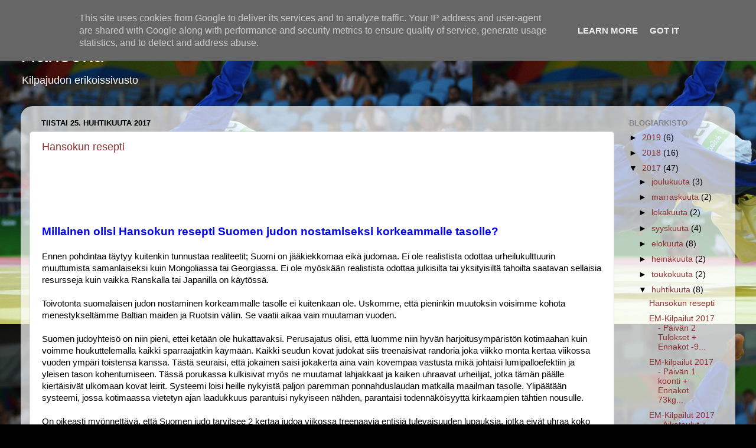

--- FILE ---
content_type: text/html; charset=UTF-8
request_url: http://www.hansoku.fi/2017/04/
body_size: 29991
content:
<!DOCTYPE html>
<html class='v2' dir='ltr' lang='fi' xmlns='http://www.w3.org/1999/xhtml' xmlns:b='http://www.google.com/2005/gml/b' xmlns:data='http://www.google.com/2005/gml/data' xmlns:expr='http://www.google.com/2005/gml/expr'>
<head>
<link href='https://www.blogger.com/static/v1/widgets/335934321-css_bundle_v2.css' rel='stylesheet' type='text/css'/>
<meta content='e866cb4f0d1fd31b21e7ffe58958f970' name='propeller'/>
<meta content='width=1100' name='viewport'/>
<meta content='text/html; charset=UTF-8' http-equiv='Content-Type'/>
<meta content='blogger' name='generator'/>
<link href='http://www.hansoku.fi/favicon.ico' rel='icon' type='image/x-icon'/>
<link href='http://www.hansoku.fi/2017/04/' rel='canonical'/>
<link rel="alternate" type="application/atom+xml" title="Hansoku - Atom" href="http://www.hansoku.fi/feeds/posts/default" />
<link rel="alternate" type="application/rss+xml" title="Hansoku - RSS" href="http://www.hansoku.fi/feeds/posts/default?alt=rss" />
<link rel="service.post" type="application/atom+xml" title="Hansoku - Atom" href="https://www.blogger.com/feeds/8481139235012356230/posts/default" />
<!--Can't find substitution for tag [blog.ieCssRetrofitLinks]-->
<meta content='http://www.hansoku.fi/2017/04/' property='og:url'/>
<meta content='Hansoku' property='og:title'/>
<meta content='Kilpajudon erikoissivusto' property='og:description'/>
<title>Hansoku: huhtikuuta 2017</title>
<style id='page-skin-1' type='text/css'><!--
/*-----------------------------------------------
Blogger Template Style
Name:     Picture Window
Designer: Blogger
URL:      www.blogger.com
----------------------------------------------- */
/* Variable definitions
====================
<Variable name="keycolor" description="Main Color" type="color" default="#1a222a"/>
<Variable name="body.background" description="Body Background" type="background"
color="#000000" default="#111111 url(//themes.googleusercontent.com/image?id=1OACCYOE0-eoTRTfsBuX1NMN9nz599ufI1Jh0CggPFA_sK80AGkIr8pLtYRpNUKPmwtEa) repeat-x fixed top center"/>
<Group description="Page Text" selector="body">
<Variable name="body.font" description="Font" type="font"
default="normal normal 15px Arial, Tahoma, Helvetica, FreeSans, sans-serif"/>
<Variable name="body.text.color" description="Text Color" type="color" default="#333333"/>
</Group>
<Group description="Backgrounds" selector=".body-fauxcolumns-outer">
<Variable name="body.background.color" description="Outer Background" type="color" default="#296695"/>
<Variable name="header.background.color" description="Header Background" type="color" default="transparent"/>
<Variable name="post.background.color" description="Post Background" type="color" default="#ffffff"/>
</Group>
<Group description="Links" selector=".main-outer">
<Variable name="link.color" description="Link Color" type="color" default="#336699"/>
<Variable name="link.visited.color" description="Visited Color" type="color" default="#6699cc"/>
<Variable name="link.hover.color" description="Hover Color" type="color" default="#33aaff"/>
</Group>
<Group description="Blog Title" selector=".header h1">
<Variable name="header.font" description="Title Font" type="font"
default="normal normal 36px Arial, Tahoma, Helvetica, FreeSans, sans-serif"/>
<Variable name="header.text.color" description="Text Color" type="color" default="#ffffff" />
</Group>
<Group description="Tabs Text" selector=".tabs-inner .widget li a">
<Variable name="tabs.font" description="Font" type="font"
default="normal normal 15px Arial, Tahoma, Helvetica, FreeSans, sans-serif"/>
<Variable name="tabs.text.color" description="Text Color" type="color" default="#ffffff"/>
<Variable name="tabs.selected.text.color" description="Selected Color" type="color" default="#8c2e2e"/>
</Group>
<Group description="Tabs Background" selector=".tabs-outer .PageList">
<Variable name="tabs.background.color" description="Background Color" type="color" default="transparent"/>
<Variable name="tabs.selected.background.color" description="Selected Color" type="color" default="transparent"/>
<Variable name="tabs.separator.color" description="Separator Color" type="color" default="transparent"/>
</Group>
<Group description="Post Title" selector="h3.post-title, .comments h4">
<Variable name="post.title.font" description="Title Font" type="font"
default="normal normal 18px Arial, Tahoma, Helvetica, FreeSans, sans-serif"/>
</Group>
<Group description="Date Header" selector=".date-header">
<Variable name="date.header.color" description="Text Color" type="color" default="#000000"/>
</Group>
<Group description="Post" selector=".post">
<Variable name="post.footer.text.color" description="Footer Text Color" type="color" default="#999999"/>
<Variable name="post.border.color" description="Border Color" type="color" default="#dddddd"/>
</Group>
<Group description="Gadgets" selector="h2">
<Variable name="widget.title.font" description="Title Font" type="font"
default="bold normal 13px Arial, Tahoma, Helvetica, FreeSans, sans-serif"/>
<Variable name="widget.title.text.color" description="Title Color" type="color" default="#888888"/>
</Group>
<Group description="Footer" selector=".footer-outer">
<Variable name="footer.text.color" description="Text Color" type="color" default="#cccccc"/>
<Variable name="footer.widget.title.text.color" description="Gadget Title Color" type="color" default="#aaaaaa"/>
</Group>
<Group description="Footer Links" selector=".footer-outer">
<Variable name="footer.link.color" description="Link Color" type="color" default="#99ccee"/>
<Variable name="footer.link.visited.color" description="Visited Color" type="color" default="#77aaee"/>
<Variable name="footer.link.hover.color" description="Hover Color" type="color" default="#33aaff"/>
</Group>
<Variable name="content.margin" description="Content Margin Top" type="length" default="20px" min="0" max="100px"/>
<Variable name="content.padding" description="Content Padding" type="length" default="0" min="0" max="100px"/>
<Variable name="content.background" description="Content Background" type="background"
default="transparent none repeat scroll top left"/>
<Variable name="content.border.radius" description="Content Border Radius" type="length" default="0" min="0" max="100px"/>
<Variable name="content.shadow.spread" description="Content Shadow Spread" type="length" default="0" min="0" max="100px"/>
<Variable name="header.padding" description="Header Padding" type="length" default="0" min="0" max="100px"/>
<Variable name="header.background.gradient" description="Header Gradient" type="url"
default="none"/>
<Variable name="header.border.radius" description="Header Border Radius" type="length" default="0" min="0" max="100px"/>
<Variable name="main.border.radius.top" description="Main Border Radius" type="length" default="20px" min="0" max="100px"/>
<Variable name="footer.border.radius.top" description="Footer Border Radius Top" type="length" default="0" min="0" max="100px"/>
<Variable name="footer.border.radius.bottom" description="Footer Border Radius Bottom" type="length" default="20px" min="0" max="100px"/>
<Variable name="region.shadow.spread" description="Main and Footer Shadow Spread" type="length" default="3px" min="0" max="100px"/>
<Variable name="region.shadow.offset" description="Main and Footer Shadow Offset" type="length" default="1px" min="-50px" max="50px"/>
<Variable name="tabs.background.gradient" description="Tab Background Gradient" type="url" default="none"/>
<Variable name="tab.selected.background.gradient" description="Selected Tab Background" type="url"
default="url(https://resources.blogblog.com/blogblog/data/1kt/transparent/white80.png)"/>
<Variable name="tab.background" description="Tab Background" type="background"
default="transparent url(https://resources.blogblog.com/blogblog/data/1kt/transparent/black50.png) repeat scroll top left"/>
<Variable name="tab.border.radius" description="Tab Border Radius" type="length" default="10px" min="0" max="100px"/>
<Variable name="tab.first.border.radius" description="First Tab Border Radius" type="length" default="10px" min="0" max="100px"/>
<Variable name="tabs.border.radius" description="Tabs Border Radius" type="length" default="0" min="0" max="100px"/>
<Variable name="tabs.spacing" description="Tab Spacing" type="length" default=".25em" min="0" max="10em"/>
<Variable name="tabs.margin.bottom" description="Tab Margin Bottom" type="length" default="0" min="0" max="100px"/>
<Variable name="tabs.margin.sides" description="Tab Margin Sides" type="length" default="20px" min="0" max="100px"/>
<Variable name="main.background" description="Main Background" type="background"
default="transparent url(https://resources.blogblog.com/blogblog/data/1kt/transparent/white80.png) repeat scroll top left"/>
<Variable name="main.padding.sides" description="Main Padding Sides" type="length" default="20px" min="0" max="100px"/>
<Variable name="footer.background" description="Footer Background" type="background"
default="transparent url(https://resources.blogblog.com/blogblog/data/1kt/transparent/black50.png) repeat scroll top left"/>
<Variable name="post.margin.sides" description="Post Margin Sides" type="length" default="-20px" min="-50px" max="50px"/>
<Variable name="post.border.radius" description="Post Border Radius" type="length" default="5px" min="0" max="100px"/>
<Variable name="widget.title.text.transform" description="Widget Title Text Transform" type="string" default="uppercase"/>
<Variable name="mobile.background.overlay" description="Mobile Background Overlay" type="string"
default="transparent none repeat scroll top left"/>
<Variable name="startSide" description="Side where text starts in blog language" type="automatic" default="left"/>
<Variable name="endSide" description="Side where text ends in blog language" type="automatic" default="right"/>
*/
/* Content
----------------------------------------------- */
body {
font: normal normal 15px Arial, Tahoma, Helvetica, FreeSans, sans-serif;
color: #000000;
background: #000000 url(http://4.bp.blogspot.com/-SU127H_OxzE/V9_3dZC1PvI/AAAAAAAAAFI/nwZBLlG-UGgaAVTbuuwHPxZ5OxnlZctmwCK4B/s1600/Tausta.jpg) repeat scroll top left;
}
html body .region-inner {
min-width: 0;
max-width: 100%;
width: auto;
}
.content-outer {
font-size: 90%;
}
a:link {
text-decoration:none;
color: #8c2e2e;
}
a:visited {
text-decoration:none;
color: #ca6060;
}
a:hover {
text-decoration:underline;
color: #ff2b3d;
}
.content-outer {
background: transparent none repeat scroll top left;
-moz-border-radius: 0;
-webkit-border-radius: 0;
-goog-ms-border-radius: 0;
border-radius: 0;
-moz-box-shadow: 0 0 0 rgba(0, 0, 0, .15);
-webkit-box-shadow: 0 0 0 rgba(0, 0, 0, .15);
-goog-ms-box-shadow: 0 0 0 rgba(0, 0, 0, .15);
box-shadow: 0 0 0 rgba(0, 0, 0, .15);
margin: 20px auto;
}
.content-inner {
padding: 0;
}
/* Header
----------------------------------------------- */
.header-outer {
background: rgba(0, 0, 0, 0) none repeat-x scroll top left;
_background-image: none;
color: #ffffff;
-moz-border-radius: 0;
-webkit-border-radius: 0;
-goog-ms-border-radius: 0;
border-radius: 0;
}
.Header img, .Header #header-inner {
-moz-border-radius: 0;
-webkit-border-radius: 0;
-goog-ms-border-radius: 0;
border-radius: 0;
}
.header-inner .Header .titlewrapper,
.header-inner .Header .descriptionwrapper {
padding-left: 0;
padding-right: 0;
}
.Header h1 {
font: normal normal 36px Arial, Tahoma, Helvetica, FreeSans, sans-serif;
text-shadow: 1px 1px 3px rgba(0, 0, 0, 0.3);
}
.Header h1 a {
color: #ffffff;
}
.Header .description {
font-size: 130%;
}
/* Tabs
----------------------------------------------- */
.tabs-inner {
margin: .5em 20px 0;
padding: 0;
}
.tabs-inner .section {
margin: 0;
}
.tabs-inner .widget ul {
padding: 0;
background: rgba(0, 0, 0, 0) none repeat scroll bottom;
-moz-border-radius: 0;
-webkit-border-radius: 0;
-goog-ms-border-radius: 0;
border-radius: 0;
}
.tabs-inner .widget li {
border: none;
}
.tabs-inner .widget li a {
display: inline-block;
padding: .5em 1em;
margin-right: .25em;
color: #ffffff;
font: normal normal 15px Arial, Tahoma, Helvetica, FreeSans, sans-serif;
-moz-border-radius: 10px 10px 0 0;
-webkit-border-top-left-radius: 10px;
-webkit-border-top-right-radius: 10px;
-goog-ms-border-radius: 10px 10px 0 0;
border-radius: 10px 10px 0 0;
background: transparent url(https://resources.blogblog.com/blogblog/data/1kt/transparent/black50.png) repeat scroll top left;
border-right: 1px solid rgba(0, 0, 0, 0);
}
.tabs-inner .widget li:first-child a {
padding-left: 1.25em;
-moz-border-radius-topleft: 10px;
-moz-border-radius-bottomleft: 0;
-webkit-border-top-left-radius: 10px;
-webkit-border-bottom-left-radius: 0;
-goog-ms-border-top-left-radius: 10px;
-goog-ms-border-bottom-left-radius: 0;
border-top-left-radius: 10px;
border-bottom-left-radius: 0;
}
.tabs-inner .widget li.selected a,
.tabs-inner .widget li a:hover {
position: relative;
z-index: 1;
background: rgba(0, 0, 0, 0) url(https://resources.blogblog.com/blogblog/data/1kt/transparent/white80.png) repeat scroll bottom;
color: #336699;
-moz-box-shadow: 0 0 3px rgba(0, 0, 0, .15);
-webkit-box-shadow: 0 0 3px rgba(0, 0, 0, .15);
-goog-ms-box-shadow: 0 0 3px rgba(0, 0, 0, .15);
box-shadow: 0 0 3px rgba(0, 0, 0, .15);
}
/* Headings
----------------------------------------------- */
h2 {
font: bold normal 13px Arial, Tahoma, Helvetica, FreeSans, sans-serif;
text-transform: uppercase;
color: #838383;
margin: .5em 0;
}
/* Main
----------------------------------------------- */
.main-outer {
background: transparent url(https://resources.blogblog.com/blogblog/data/1kt/transparent/white80.png) repeat scroll top left;
-moz-border-radius: 20px 20px 0 0;
-webkit-border-top-left-radius: 20px;
-webkit-border-top-right-radius: 20px;
-webkit-border-bottom-left-radius: 0;
-webkit-border-bottom-right-radius: 0;
-goog-ms-border-radius: 20px 20px 0 0;
border-radius: 20px 20px 0 0;
-moz-box-shadow: 0 1px 3px rgba(0, 0, 0, .15);
-webkit-box-shadow: 0 1px 3px rgba(0, 0, 0, .15);
-goog-ms-box-shadow: 0 1px 3px rgba(0, 0, 0, .15);
box-shadow: 0 1px 3px rgba(0, 0, 0, .15);
}
.main-inner {
padding: 15px 20px 20px;
}
.main-inner .column-center-inner {
padding: 0 0;
}
.main-inner .column-left-inner {
padding-left: 0;
}
.main-inner .column-right-inner {
padding-right: 0;
}
/* Posts
----------------------------------------------- */
h3.post-title {
margin: 0;
font: normal normal 18px Arial, Tahoma, Helvetica, FreeSans, sans-serif;
}
.comments h4 {
margin: 1em 0 0;
font: normal normal 18px Arial, Tahoma, Helvetica, FreeSans, sans-serif;
}
.date-header span {
color: #000000;
}
.post-outer {
background-color: #ffffff;
border: solid 1px #dbdbdb;
-moz-border-radius: 5px;
-webkit-border-radius: 5px;
border-radius: 5px;
-goog-ms-border-radius: 5px;
padding: 15px 20px;
margin: 0 -20px 20px;
}
.post-body {
line-height: 1.4;
font-size: 110%;
position: relative;
}
.post-header {
margin: 0 0 1.5em;
color: #959595;
line-height: 1.6;
}
.post-footer {
margin: .5em 0 0;
color: #959595;
line-height: 1.6;
}
#blog-pager {
font-size: 140%
}
#comments .comment-author {
padding-top: 1.5em;
border-top: dashed 1px #ccc;
border-top: dashed 1px rgba(128, 128, 128, .5);
background-position: 0 1.5em;
}
#comments .comment-author:first-child {
padding-top: 0;
border-top: none;
}
.avatar-image-container {
margin: .2em 0 0;
}
/* Comments
----------------------------------------------- */
.comments .comments-content .icon.blog-author {
background-repeat: no-repeat;
background-image: url([data-uri]);
}
.comments .comments-content .loadmore a {
border-top: 1px solid #ff2b3d;
border-bottom: 1px solid #ff2b3d;
}
.comments .continue {
border-top: 2px solid #ff2b3d;
}
/* Widgets
----------------------------------------------- */
.widget ul, .widget #ArchiveList ul.flat {
padding: 0;
list-style: none;
}
.widget ul li, .widget #ArchiveList ul.flat li {
border-top: dashed 1px #ccc;
border-top: dashed 1px rgba(128, 128, 128, .5);
}
.widget ul li:first-child, .widget #ArchiveList ul.flat li:first-child {
border-top: none;
}
.widget .post-body ul {
list-style: disc;
}
.widget .post-body ul li {
border: none;
}
/* Footer
----------------------------------------------- */
.footer-outer {
color:#cacaca;
background: transparent url(https://resources.blogblog.com/blogblog/data/1kt/transparent/black50.png) repeat scroll top left;
-moz-border-radius: 0 0 20px 20px;
-webkit-border-top-left-radius: 0;
-webkit-border-top-right-radius: 0;
-webkit-border-bottom-left-radius: 20px;
-webkit-border-bottom-right-radius: 20px;
-goog-ms-border-radius: 0 0 20px 20px;
border-radius: 0 0 20px 20px;
-moz-box-shadow: 0 1px 3px rgba(0, 0, 0, .15);
-webkit-box-shadow: 0 1px 3px rgba(0, 0, 0, .15);
-goog-ms-box-shadow: 0 1px 3px rgba(0, 0, 0, .15);
box-shadow: 0 1px 3px rgba(0, 0, 0, .15);
}
.footer-inner {
padding: 10px 20px 20px;
}
.footer-outer a {
color: #ed959e;
}
.footer-outer a:visited {
color: #ed7b72;
}
.footer-outer a:hover {
color: #ff2b3d;
}
.footer-outer .widget h2 {
color: #a7a7a7;
}
/* Mobile
----------------------------------------------- */
html body.mobile {
height: auto;
}
html body.mobile {
min-height: 480px;
background-size: 100% auto;
}
.mobile .body-fauxcolumn-outer {
background: transparent none repeat scroll top left;
}
html .mobile .mobile-date-outer, html .mobile .blog-pager {
border-bottom: none;
background: transparent url(https://resources.blogblog.com/blogblog/data/1kt/transparent/white80.png) repeat scroll top left;
margin-bottom: 10px;
}
.mobile .date-outer {
background: transparent url(https://resources.blogblog.com/blogblog/data/1kt/transparent/white80.png) repeat scroll top left;
}
.mobile .header-outer, .mobile .main-outer,
.mobile .post-outer, .mobile .footer-outer {
-moz-border-radius: 0;
-webkit-border-radius: 0;
-goog-ms-border-radius: 0;
border-radius: 0;
}
.mobile .content-outer,
.mobile .main-outer,
.mobile .post-outer {
background: inherit;
border: none;
}
.mobile .content-outer {
font-size: 100%;
}
.mobile-link-button {
background-color: #8c2e2e;
}
.mobile-link-button a:link, .mobile-link-button a:visited {
color: #ffffff;
}
.mobile-index-contents {
color: #000000;
}
.mobile .tabs-inner .PageList .widget-content {
background: rgba(0, 0, 0, 0) url(https://resources.blogblog.com/blogblog/data/1kt/transparent/white80.png) repeat scroll bottom;
color: #336699;
}
.mobile .tabs-inner .PageList .widget-content .pagelist-arrow {
border-left: 1px solid rgba(0, 0, 0, 0);
}

--></style>
<style id='template-skin-1' type='text/css'><!--
body {
min-width: 1210px;
}
.content-outer, .content-fauxcolumn-outer, .region-inner {
min-width: 1210px;
max-width: 1210px;
_width: 1210px;
}
.main-inner .columns {
padding-left: 0;
padding-right: 190px;
}
.main-inner .fauxcolumn-center-outer {
left: 0;
right: 190px;
/* IE6 does not respect left and right together */
_width: expression(this.parentNode.offsetWidth -
parseInt("0") -
parseInt("190px") + 'px');
}
.main-inner .fauxcolumn-left-outer {
width: 0;
}
.main-inner .fauxcolumn-right-outer {
width: 190px;
}
.main-inner .column-left-outer {
width: 0;
right: 100%;
margin-left: -0;
}
.main-inner .column-right-outer {
width: 190px;
margin-right: -190px;
}
#layout {
min-width: 0;
}
#layout .content-outer {
min-width: 0;
width: 800px;
}
#layout .region-inner {
min-width: 0;
width: auto;
}
body#layout div.add_widget {
padding: 8px;
}
body#layout div.add_widget a {
margin-left: 32px;
}
--></style>
<style>
    body {background-image:url(http\:\/\/4.bp.blogspot.com\/-SU127H_OxzE\/V9_3dZC1PvI\/AAAAAAAAAFI\/nwZBLlG-UGgaAVTbuuwHPxZ5OxnlZctmwCK4B\/s1600\/Tausta.jpg);}
    
@media (max-width: 200px) { body {background-image:url(http\:\/\/4.bp.blogspot.com\/-SU127H_OxzE\/V9_3dZC1PvI\/AAAAAAAAAFI\/nwZBLlG-UGgaAVTbuuwHPxZ5OxnlZctmwCK4B\/w200\/Tausta.jpg);}}
@media (max-width: 400px) and (min-width: 201px) { body {background-image:url(http\:\/\/4.bp.blogspot.com\/-SU127H_OxzE\/V9_3dZC1PvI\/AAAAAAAAAFI\/nwZBLlG-UGgaAVTbuuwHPxZ5OxnlZctmwCK4B\/w400\/Tausta.jpg);}}
@media (max-width: 800px) and (min-width: 401px) { body {background-image:url(http\:\/\/4.bp.blogspot.com\/-SU127H_OxzE\/V9_3dZC1PvI\/AAAAAAAAAFI\/nwZBLlG-UGgaAVTbuuwHPxZ5OxnlZctmwCK4B\/w800\/Tausta.jpg);}}
@media (max-width: 1200px) and (min-width: 801px) { body {background-image:url(http\:\/\/4.bp.blogspot.com\/-SU127H_OxzE\/V9_3dZC1PvI\/AAAAAAAAAFI\/nwZBLlG-UGgaAVTbuuwHPxZ5OxnlZctmwCK4B\/w1200\/Tausta.jpg);}}
/* Last tag covers anything over one higher than the previous max-size cap. */
@media (min-width: 1201px) { body {background-image:url(http\:\/\/4.bp.blogspot.com\/-SU127H_OxzE\/V9_3dZC1PvI\/AAAAAAAAAFI\/nwZBLlG-UGgaAVTbuuwHPxZ5OxnlZctmwCK4B\/w1600\/Tausta.jpg);}}
  </style>
<link href='https://www.blogger.com/dyn-css/authorization.css?targetBlogID=8481139235012356230&amp;zx=8bc2a035-1b14-4000-817d-db0321caa6b1' media='none' onload='if(media!=&#39;all&#39;)media=&#39;all&#39;' rel='stylesheet'/><noscript><link href='https://www.blogger.com/dyn-css/authorization.css?targetBlogID=8481139235012356230&amp;zx=8bc2a035-1b14-4000-817d-db0321caa6b1' rel='stylesheet'/></noscript>
<meta name='google-adsense-platform-account' content='ca-host-pub-1556223355139109'/>
<meta name='google-adsense-platform-domain' content='blogspot.com'/>

<script type="text/javascript" language="javascript">
  // Supply ads personalization default for EEA readers
  // See https://www.blogger.com/go/adspersonalization
  adsbygoogle = window.adsbygoogle || [];
  if (typeof adsbygoogle.requestNonPersonalizedAds === 'undefined') {
    adsbygoogle.requestNonPersonalizedAds = 1;
  }
</script>


</head>
<body class='loading'>
<div class='navbar section' id='navbar' name='Navigointipalkki'><div class='widget Navbar' data-version='1' id='Navbar1'><script type="text/javascript">
    function setAttributeOnload(object, attribute, val) {
      if(window.addEventListener) {
        window.addEventListener('load',
          function(){ object[attribute] = val; }, false);
      } else {
        window.attachEvent('onload', function(){ object[attribute] = val; });
      }
    }
  </script>
<div id="navbar-iframe-container"></div>
<script type="text/javascript" src="https://apis.google.com/js/platform.js"></script>
<script type="text/javascript">
      gapi.load("gapi.iframes:gapi.iframes.style.bubble", function() {
        if (gapi.iframes && gapi.iframes.getContext) {
          gapi.iframes.getContext().openChild({
              url: 'https://www.blogger.com/navbar/8481139235012356230?origin\x3dhttp://www.hansoku.fi',
              where: document.getElementById("navbar-iframe-container"),
              id: "navbar-iframe"
          });
        }
      });
    </script><script type="text/javascript">
(function() {
var script = document.createElement('script');
script.type = 'text/javascript';
script.src = '//pagead2.googlesyndication.com/pagead/js/google_top_exp.js';
var head = document.getElementsByTagName('head')[0];
if (head) {
head.appendChild(script);
}})();
</script>
</div></div>
<div class='body-fauxcolumns'>
<div class='fauxcolumn-outer body-fauxcolumn-outer'>
<div class='cap-top'>
<div class='cap-left'></div>
<div class='cap-right'></div>
</div>
<div class='fauxborder-left'>
<div class='fauxborder-right'></div>
<div class='fauxcolumn-inner'>
</div>
</div>
<div class='cap-bottom'>
<div class='cap-left'></div>
<div class='cap-right'></div>
</div>
</div>
</div>
<div class='content'>
<div class='content-fauxcolumns'>
<div class='fauxcolumn-outer content-fauxcolumn-outer'>
<div class='cap-top'>
<div class='cap-left'></div>
<div class='cap-right'></div>
</div>
<div class='fauxborder-left'>
<div class='fauxborder-right'></div>
<div class='fauxcolumn-inner'>
</div>
</div>
<div class='cap-bottom'>
<div class='cap-left'></div>
<div class='cap-right'></div>
</div>
</div>
</div>
<div class='content-outer'>
<div class='content-cap-top cap-top'>
<div class='cap-left'></div>
<div class='cap-right'></div>
</div>
<div class='fauxborder-left content-fauxborder-left'>
<div class='fauxborder-right content-fauxborder-right'></div>
<div class='content-inner'>
<header>
<div class='header-outer'>
<div class='header-cap-top cap-top'>
<div class='cap-left'></div>
<div class='cap-right'></div>
</div>
<div class='fauxborder-left header-fauxborder-left'>
<div class='fauxborder-right header-fauxborder-right'></div>
<div class='region-inner header-inner'>
<div class='header section' id='header' name='Otsikko'><div class='widget Header' data-version='1' id='Header1'>
<div id='header-inner'>
<div class='titlewrapper'>
<h1 class='title'>
<a href='http://www.hansoku.fi/'>
Hansoku
</a>
</h1>
</div>
<div class='descriptionwrapper'>
<p class='description'><span>Kilpajudon erikoissivusto</span></p>
</div>
</div>
</div></div>
</div>
</div>
<div class='header-cap-bottom cap-bottom'>
<div class='cap-left'></div>
<div class='cap-right'></div>
</div>
</div>
</header>
<div class='tabs-outer'>
<div class='tabs-cap-top cap-top'>
<div class='cap-left'></div>
<div class='cap-right'></div>
</div>
<div class='fauxborder-left tabs-fauxborder-left'>
<div class='fauxborder-right tabs-fauxborder-right'></div>
<div class='region-inner tabs-inner'>
<div class='tabs no-items section' id='crosscol' name='Kaikki sarakkeet'></div>
<div class='tabs no-items section' id='crosscol-overflow' name='Cross-Column 2'></div>
</div>
</div>
<div class='tabs-cap-bottom cap-bottom'>
<div class='cap-left'></div>
<div class='cap-right'></div>
</div>
</div>
<div class='main-outer'>
<div class='main-cap-top cap-top'>
<div class='cap-left'></div>
<div class='cap-right'></div>
</div>
<div class='fauxborder-left main-fauxborder-left'>
<div class='fauxborder-right main-fauxborder-right'></div>
<div class='region-inner main-inner'>
<div class='columns fauxcolumns'>
<div class='fauxcolumn-outer fauxcolumn-center-outer'>
<div class='cap-top'>
<div class='cap-left'></div>
<div class='cap-right'></div>
</div>
<div class='fauxborder-left'>
<div class='fauxborder-right'></div>
<div class='fauxcolumn-inner'>
</div>
</div>
<div class='cap-bottom'>
<div class='cap-left'></div>
<div class='cap-right'></div>
</div>
</div>
<div class='fauxcolumn-outer fauxcolumn-left-outer'>
<div class='cap-top'>
<div class='cap-left'></div>
<div class='cap-right'></div>
</div>
<div class='fauxborder-left'>
<div class='fauxborder-right'></div>
<div class='fauxcolumn-inner'>
</div>
</div>
<div class='cap-bottom'>
<div class='cap-left'></div>
<div class='cap-right'></div>
</div>
</div>
<div class='fauxcolumn-outer fauxcolumn-right-outer'>
<div class='cap-top'>
<div class='cap-left'></div>
<div class='cap-right'></div>
</div>
<div class='fauxborder-left'>
<div class='fauxborder-right'></div>
<div class='fauxcolumn-inner'>
</div>
</div>
<div class='cap-bottom'>
<div class='cap-left'></div>
<div class='cap-right'></div>
</div>
</div>
<!-- corrects IE6 width calculation -->
<div class='columns-inner'>
<div class='column-center-outer'>
<div class='column-center-inner'>
<div class='main section' id='main' name='Ensisijainen'><div class='widget Blog' data-version='1' id='Blog1'>
<div class='blog-posts hfeed'>

          <div class="date-outer">
        
<h2 class='date-header'><span>tiistai 25. huhtikuuta 2017</span></h2>

          <div class="date-posts">
        
<div class='post-outer'>
<div class='post hentry uncustomized-post-template' itemprop='blogPost' itemscope='itemscope' itemtype='http://schema.org/BlogPosting'>
<meta content='https://lh4.googleusercontent.com/4Gos6WD06wY-EMojPMwSegftSIaPodYQmpACFTaV14MYAuvFkCdsqhu3s280TVYzx0xQ8MpZNAyaeCykgsQ3K5pOKmn-veb8ghNHzsJjIss198aWpy_T27FrJWfzzAV1LZww6wMi' itemprop='image_url'/>
<meta content='8481139235012356230' itemprop='blogId'/>
<meta content='7531709000479229751' itemprop='postId'/>
<a name='7531709000479229751'></a>
<h3 class='post-title entry-title' itemprop='name'>
<a href='http://www.hansoku.fi/2017/04/hansokun-resepti.html'>Hansokun resepti</a>
</h3>
<div class='post-header'>
<div class='post-header-line-1'></div>
</div>
<div class='post-body entry-content' id='post-body-7531709000479229751' itemprop='description articleBody'>
<br />
<b id="docs-internal-guid-cad07da2-a895-fcef-7bb8-2df16a2d3eb7" style="font-weight: normal;"><br /></b>
<div dir="ltr" style="line-height: 1.38; margin-bottom: 0pt; margin-top: 0pt;">
<br /></div>
<b style="font-weight: normal;"><br /></b><br />
<div dir="ltr" style="line-height: 1.38; margin-bottom: 0pt; margin-top: 0pt;">
<span style="background-color: transparent; color: blue; font-family: Arial; font-size: 14pt; font-style: normal; font-variant: normal; font-weight: 700; text-decoration: none; vertical-align: baseline; white-space: pre-wrap;">Millainen olisi Hansokun resepti Suomen judon nostamiseksi korkeammalle tasolle? </span></div>
<b style="font-weight: normal;"><br /></b>
<div dir="ltr" style="line-height: 1.38; margin-bottom: 0pt; margin-top: 0pt;">
<span style="background-color: transparent; color: black; font-family: Arial; font-size: 11pt; font-style: normal; font-variant: normal; font-weight: 400; text-decoration: none; vertical-align: baseline; white-space: pre-wrap;">Ennen pohdintaa täytyy kuitenkin tunnustaa realiteetit; Suomi on jääkiekkomaa eikä judomaa. Ei ole realistista odottaa urheilukulttuurin muuttumista samanlaiseksi kuin Mongoliassa tai Georgiassa. Ei ole myöskään realistista odottaa julkisilta tai yksityisiltä tahoilta saatavan sellaisia resursseja kuin vaikka Ranskalla tai Japanilla on käytössä. </span></div>
<b style="font-weight: normal;"><br /></b>
<div dir="ltr" style="line-height: 1.38; margin-bottom: 0pt; margin-top: 0pt;">
<span style="background-color: transparent; color: black; font-family: Arial; font-size: 11pt; font-style: normal; font-variant: normal; font-weight: 400; text-decoration: none; vertical-align: baseline; white-space: pre-wrap;">Toivotonta suomalaisen judon nostaminen korkeammalle tasolle ei kuitenkaan ole. Uskomme, että pieninkin muutoksin voisimme kohota menestykseltämme Baltian maiden ja Ruotsin väliin. Se vaatii aikaa vain muutaman vuoden.</span></div>
<b style="font-weight: normal;"><br /></b>
<div dir="ltr" style="line-height: 1.38; margin-bottom: 0pt; margin-top: 0pt;">
<span style="background-color: transparent; color: black; font-family: Arial; font-size: 11pt; font-style: normal; font-variant: normal; font-weight: 400; text-decoration: none; vertical-align: baseline; white-space: pre-wrap;">Suomen judoyhteisö on niin pieni, ettei ketään ole hukattavaksi. Perusajatus olisi, että luomme niin hyvän harjoitusympäristön kotimaahan kuin voimme houkuttelemalla kaikki sparraajatkin käymään. Kaikki seudun kovat judokat siis treenaisivat randoria joka viikko monta kertaa viikossa vuoden ympäri toistensa kanssa. Tästä seuraisi, että jokainen saisi jokakerta aina vain kovempaa vastusta mikä johtaisi lumipalloefektiin ja yleisen tason kohentumiseen. Tässä porukassa kulkisivat myös ne muutamat lahjakkaat ja kaiken uhraavat urheilijat, jotka tämän päälle kiertäisivät ulkomaan kovat leirit. Systeemi loisi heille nykyistä paljon paremman ponnahduslaudan matkalla maailman tasolle. Ylipäätään systeemi, jossa kotimaassa vietetyn ajan laadukkuus parantuisi nykyiseen nähden, parantaisi todennäköisyyttä kirkaampien tähtien nousulle.</span></div>
<b style="font-weight: normal;"><br /></b>
<div dir="ltr" style="line-height: 1.38; margin-bottom: 0pt; margin-top: 0pt;">
<span style="background-color: transparent; color: black; font-family: Arial; font-size: 11pt; font-style: normal; font-variant: normal; font-weight: 400; text-decoration: none; vertical-align: baseline; white-space: pre-wrap;">On oikeasti myönnettävä, että Suomen judo tarvitsee 2 kertaa judoa viikossa treenaavia entisiä tulevaisuuden lupauksia, jotka eivät uhraa koko elämäänsä rakkaalle harrastukselleen. On siis mentävä paljon sparraajien ehdoilla. Treeneissä olisi hyvä olla mahdollisuus tulla ottamaan pelkät pystyrandorit ja nauttia judosta puolivakavana liikuntamuotona työpäivän jälkeen.</span></div>
<b style="font-weight: normal;"><br /><br /><br /><br /><br /></b><br />
<div dir="ltr" style="line-height: 1.38; margin-bottom: 0pt; margin-top: 0pt;">
<span style="background-color: transparent; color: blue; font-family: Arial; font-size: 14pt; font-style: normal; font-variant: normal; font-weight: 700; text-decoration: none; vertical-align: baseline; white-space: pre-wrap;">Helsinki esimerkkinä</span></div>
<b style="font-weight: normal;"><br /></b>
<div dir="ltr" style="line-height: 1.38; margin-bottom: 0pt; margin-top: 0pt;">
<span style="background-color: transparent; color: black; font-family: Arial; font-size: 11pt; font-style: normal; font-variant: normal; font-weight: 400; text-decoration: none; vertical-align: baseline; white-space: pre-wrap;">Esimerkiksi pääkaupunkiseudulle tarvittaisiin hyvin toimiva treeniviikko; 4krt viikossa pyörivät randoritreenit. Nämä neljä treeniä kokoaisivat lähialueen seuroista kaikki kynnelle kykenevät judokat. Nämä neljä ovat jo olemassa, mutta tällä hetkellä vain Chikaran Keskiviikko on kyllin kova. Koska liitolla on rajalliset resurssit ja päällekkäisten harjoitusten luominen on katastroofi, on järkevintä järjestää harjoitukset jatkossakin seurojen kautta. Osallistujia vain tarvitaan muille päiville lisää.</span></div>
<b style="font-weight: normal;"><br /><br /><br /></b><br />
<div dir="ltr" style="line-height: 1.38; margin-bottom: 0pt; margin-top: 0pt;">
<span style="background-color: transparent; color: black; font-family: Arial; font-size: 11pt; font-style: normal; font-variant: normal; font-weight: 700; text-decoration: none; vertical-align: baseline; white-space: pre-wrap;">Ongelmat: &nbsp;</span></div>
<b style="font-weight: normal;"><br /></b>
<div dir="ltr" style="line-height: 1.38; margin-bottom: 0pt; margin-top: 0pt;">
<span style="background-color: transparent; color: black; font-family: Arial; font-size: 11pt; font-style: normal; font-variant: normal; font-weight: 400; text-decoration: none; vertical-align: baseline; white-space: pre-wrap;">1. Miten saada seurat sitoutumaan &#8220;avoimien&#8221; treenien pyörittämiseen?</span></div>
<div dir="ltr" style="line-height: 1.38; margin-bottom: 0pt; margin-top: 0pt;">
<span style="background-color: transparent; color: black; font-family: Arial; font-size: 11pt; font-style: normal; font-variant: normal; font-weight: 400; text-decoration: none; vertical-align: baseline; white-space: pre-wrap;">2. Miten saada kaikki samoihin treeneihin muulloinkin kuin keskiviikkoisin?</span></div>
<b style="font-weight: normal;"><br /></b><br />
<div dir="ltr" style="line-height: 1.38; margin-bottom: 0pt; margin-top: 0pt;">
<span style="background-color: transparent; color: black; font-family: Arial; font-size: 11pt; font-style: normal; font-variant: normal; font-weight: 700; text-decoration: none; vertical-align: baseline; white-space: pre-wrap;">Ratkaisuehdotukset:</span></div>
<b style="font-weight: normal;"><br /></b>
<div dir="ltr" style="line-height: 1.38; margin-bottom: 0pt; margin-top: 0pt;">
<span style="background-color: transparent; color: black; font-family: Arial; font-size: 11pt; font-style: normal; font-variant: normal; font-weight: 400; text-decoration: none; vertical-align: baseline; white-space: pre-wrap;">1.Tässä kohtaa liitto voisi tulla vähän vastaan. Tuetaan suoraan rahallisesti avoimia päätreenejä järjestäviä seuroja tai annetaan alennusta joistain liiton veloittamista palveluista. On ymmärrettävä, että seuroissa on mahdollisia muita lajeja tai judoryhmiä, jotka kaipaavat treeniaikoja. Painetta kasvattavat Helsingin kalliit vuokrat. Koska aihio tälle järjestelmälle on olemassa kiitos seurojen hyvän asenteen ja jouston, olisi tästä hyvä lähteä parantamaan.</span></div>
<b style="font-weight: normal;"><br /></b>
<div dir="ltr" style="line-height: 1.38; margin-bottom: 0pt; margin-top: 0pt;">
<span style="background-color: transparent; color: black; font-family: Arial; font-size: 11pt; font-style: normal; font-variant: normal; font-weight: 400; text-decoration: none; vertical-align: baseline; white-space: pre-wrap;">2. Tähän on vaikea keksiä vedenpitävää ratkaisua. Asiaa voidaan kuitenkin yrittää lähestyä eri tavoin. Liitto voisi antaa Helsingin avoimille päätreeneille virallisen maajoukkue tms. statuksen. Liiton auktoriteetit voisivat kehottaa urheilijoita eri yhteyksissä käyttämään nämä kehittymisahdollisuudet harjoitusviikossaan. Lopulta kaikki on kuitenkin kiinni urheilijoista ja heidän valmentajistaan. Osa suunnitelmasta on laitettava toivon varaan siitä, että näkemys yhdessä harjoittelun hyödystä on yhteinen. </span></div>
<b style="font-weight: normal;"><br /></b>
<div dir="ltr" style="line-height: 1.38; margin-bottom: 0pt; margin-top: 0pt;">
<span style="background-color: transparent; color: black; font-family: Arial; font-size: 11pt; font-style: normal; font-variant: normal; font-weight: 400; text-decoration: none; vertical-align: baseline; white-space: pre-wrap;">Toimitus välttelee erilaisten pakkojen ehdottamista. Mutta koska urheilukoulu on Santahaminassa ja asepalvelus muiltakin osin velvollisuus, voisivat urheilukoulun judokat toimia ydinporukkana, joka toimisi vetovoimatekijänä myös muille judokoille.</span></div>
<b style="font-weight: normal;"><br /></b>
<div dir="ltr" style="line-height: 1.38; margin-bottom: 0pt; margin-top: 0pt;">
<span style="background-color: transparent; color: black; font-family: Arial; font-size: 11pt; font-style: normal; font-variant: normal; font-weight: 700; text-decoration: none; vertical-align: baseline; white-space: pre-wrap;">Ehdotus Helsingin tarjonnaksi:</span></div>
<div dir="ltr" style="line-height: 1.38; margin-bottom: 0pt; margin-top: 0pt;">
<span style="background-color: transparent; color: black; font-family: Arial; font-size: 11pt; font-style: normal; font-variant: normal; font-weight: 400; text-decoration: none; vertical-align: baseline; white-space: pre-wrap;">Maanantai: -</span></div>
<div dir="ltr" style="line-height: 1.38; margin-bottom: 0pt; margin-top: 0pt;">
<span style="background-color: transparent; color: black; font-family: Arial; font-size: 11pt; font-style: normal; font-variant: normal; font-weight: 400; text-decoration: none; vertical-align: baseline; white-space: pre-wrap;">Tiistai: Päätreeni</span></div>
<div dir="ltr" style="line-height: 1.38; margin-bottom: 0pt; margin-top: 0pt;">
<span style="background-color: transparent; color: black; font-family: Arial; font-size: 11pt; font-style: normal; font-variant: normal; font-weight: 400; text-decoration: none; vertical-align: baseline; white-space: pre-wrap;">Keskiviikko: Päätreeni</span></div>
<div dir="ltr" style="line-height: 1.38; margin-bottom: 0pt; margin-top: 0pt;">
<span style="background-color: transparent; color: black; font-family: Arial; font-size: 11pt; font-style: normal; font-variant: normal; font-weight: 400; text-decoration: none; vertical-align: baseline; white-space: pre-wrap;">Torstai: -</span></div>
<div dir="ltr" style="line-height: 1.38; margin-bottom: 0pt; margin-top: 0pt;">
<span style="background-color: transparent; color: black; font-family: Arial; font-size: 11pt; font-style: normal; font-variant: normal; font-weight: 400; text-decoration: none; vertical-align: baseline; white-space: pre-wrap;">Perjantai: Päätreeni</span></div>
<div dir="ltr" style="line-height: 1.38; margin-bottom: 0pt; margin-top: 0pt;">
<span style="background-color: transparent; color: black; font-family: Arial; font-size: 11pt; font-style: normal; font-variant: normal; font-weight: 400; text-decoration: none; vertical-align: baseline; white-space: pre-wrap;">Lauantai: -</span></div>
<div dir="ltr" style="line-height: 1.38; margin-bottom: 0pt; margin-top: 0pt;">
<span style="background-color: transparent; color: black; font-family: Arial; font-size: 11pt; font-style: normal; font-variant: normal; font-weight: 400; text-decoration: none; vertical-align: baseline; white-space: pre-wrap;">Sunnuntai: Päätreeni</span></div>
<b style="font-weight: normal;"><br /></b>
<div dir="ltr" style="line-height: 1.38; margin-bottom: 0pt; margin-top: 0pt;">
<span style="background-color: transparent; color: black; font-family: Arial; font-size: 11pt; font-style: normal; font-variant: normal; font-weight: 400; text-decoration: none; vertical-align: baseline; white-space: pre-wrap;">Ma, To, La: Varattu seurojen omaan treeniin, lepoon jne.</span></div>
<b style="font-weight: normal;"><br /></b>
<div dir="ltr" style="line-height: 1.38; margin-bottom: 0pt; margin-top: 0pt;">
<span style="background-color: transparent; color: black; font-family: Arial; font-size: 11pt; font-style: normal; font-variant: normal; font-weight: 400; text-decoration: none; vertical-align: baseline; white-space: pre-wrap;">* Mallia voisi kopioida sovellettuna eri alueille Suomessa. Ymmärtääksemme Tampere on ainoa Suomen &nbsp;suurista kaupungeista ja alueista, jossa onnistutaan hyödyntämään koko potentiaali.</span></div>
<b style="font-weight: normal;"><br /><br /></b><br />
<div dir="ltr" style="line-height: 1.38; margin-bottom: 0pt; margin-top: 0pt;">
<span style="background-color: transparent; color: blue; font-family: Arial; font-size: 14pt; font-style: normal; font-variant: normal; font-weight: 700; text-decoration: none; vertical-align: baseline; white-space: pre-wrap;">Huippujudokat kokoonsaavat treenit</span></div>
<b style="font-weight: normal;"><br /></b>
<div dir="ltr" style="line-height: 1.38; margin-bottom: 0pt; margin-top: 0pt;">
<span style="background-color: transparent; color: black; font-family: Arial; font-size: 11pt; font-style: normal; font-variant: normal; font-weight: 400; text-decoration: none; vertical-align: baseline; white-space: pre-wrap;">Kaikki tai lähes kaikki Suomen huippujudokat kokoon saavat treenit voitaisiin jakaa kahteen osaan:</span></div>
<b style="font-weight: normal;"><br /></b>
<div dir="ltr" style="line-height: 1.38; margin-bottom: 0pt; margin-top: 0pt;">
<span style="background-color: transparent; color: black; font-family: Arial; font-size: 11pt; font-style: normal; font-variant: normal; font-weight: 400; text-decoration: none; vertical-align: baseline; white-space: pre-wrap;">1. Tekniikka/matto/lämmittely/yms. -osuus.</span></div>
<div dir="ltr" style="line-height: 1.38; margin-bottom: 0pt; margin-top: 0pt;">
<span style="background-color: transparent; color: black; font-family: Arial; font-size: 11pt; font-style: normal; font-variant: normal; font-weight: 400; text-decoration: none; vertical-align: baseline; white-space: pre-wrap;">Kesto: 15-60min tarkoituksesta riippuen.</span></div>
<b style="font-weight: normal;"><br /></b>
<div dir="ltr" style="line-height: 1.38; margin-bottom: 0pt; margin-top: 0pt;">
<span style="background-color: transparent; color: black; font-family: Arial; font-size: 11pt; font-style: normal; font-variant: normal; font-weight: 400; text-decoration: none; vertical-align: baseline; white-space: pre-wrap;">2. Pystyrandoriosuus 60-90min. Pystyt normaaleina, mahdollisesti lyhyillä mattoonjatkoilla.</span></div>
<b style="font-weight: normal;"><br /></b>
<div dir="ltr" style="line-height: 1.38; margin-bottom: 0pt; margin-top: 0pt;">
<span style="background-color: transparent; color: black; font-family: Arial; font-size: 11pt; font-style: normal; font-variant: normal; font-weight: 400; text-decoration: none; vertical-align: baseline; white-space: pre-wrap;">* Molempien treeniosioiden välissä olisi ovari ja mukaan voisi hyväksyttävästi liittyä kumman tahansa treeniosion alussa. Näin saataisiin sparraajat paremmin mukaan. Näin myös yksilölliset tarpeet ja harjoitusohjelmat olisi helpompi sovittaa. </span></div>
<b style="font-weight: normal;"><br /></b>
<div dir="ltr" style="line-height: 1.38; margin-bottom: 0pt; margin-top: 0pt;">
<span style="background-color: transparent; color: black; font-family: Arial; font-size: 11pt; font-style: normal; font-variant: normal; font-weight: 400; text-decoration: none; vertical-align: baseline; white-space: pre-wrap;">Seurojen järjestämien avoimien päätreenien osalta tämä ei ole niin toteutuskelpoinen, mutta EV-leireillä mahdollisesti sparraajia houkutteleva ja yksilölliset tarpeet huomioiva muutos olisi hyvästä. KV-leireillä ja Suomessa &nbsp;ainakin Helsinki Judo Campilla on toimittu näin vuosia.</span></div>
<b style="font-weight: normal;"><br /></b>
<div dir="ltr" style="line-height: 1.38; margin-bottom: 0pt; margin-top: 0pt;">
<span style="background-color: transparent; color: black; font-family: Arial; font-size: 11pt; font-style: normal; font-variant: normal; font-weight: 400; text-decoration: none; vertical-align: baseline; white-space: pre-wrap;">Urheilijoiden hankilökohtaisten tarpeiden huomioinnissa leireillä auttaisi, jos mahdollisimman moni henkilökohtainen valmentaja pääsisi paikalle antamaan palautetta urheilijoilleen.</span></div>
<b style="font-weight: normal;"><br /></b>
<div dir="ltr" style="line-height: 1.38; margin-bottom: 0pt; margin-top: 0pt;">
<span style="background-color: transparent; color: black; font-family: Arial; font-size: 11pt; font-style: normal; font-variant: normal; font-weight: 400; text-decoration: none; vertical-align: baseline; white-space: pre-wrap;">Nykyiseltään ongelmaksi muodostuu myös Tampereen ulkopuolella asuville leirien hinta. Kaksi vuorokautta Varalassa kustantaa urheilijalle 160&#8364;. Jos leirejä on vuodessa kahdeksan, nousevat kokonaiskustannukset 1280&#8364;. Toimitus ei tunne Varalan kanssa tehdyn sopimuksen yksityiskohtia, mutta uskoisi että malli jossa Varalassa majoitutaan vain yksi yö, vähentäisi kustannuksia huomattavasti. Harjoitukset voisivat olla esimerkiksi: ensimmäinen päivä 13-15 ja 19-21, ja toinen päivä 10-12 ja 16-18. Näin saataisiin neljä tehokasta harjoitusta huomattavasti halvempaan hintaan, kuin neljä harjoitusta + yksi hyvin väsynyt aamumatto. Leirin myöhäinen loppumisaika ei ole ongelma, koska suurin osa osallistujista tulee kuitenkin Etelä-Suomesta ja ehtii hyvin kotiin lepäämään. Muualta tuleville aikataulu on ehkä ongelmallinen, mutta suuremman joukon hyvä ajaa tässä tapauksessa muutaman yksilön edelle.</span></div>
<b style="font-weight: normal;"><br /><br /></b><br />
<div dir="ltr" style="line-height: 1.38; margin-bottom: 0pt; margin-top: 0pt;">
<span style="background-color: transparent; color: blue; font-family: Arial; font-size: 14pt; font-style: normal; font-variant: normal; font-weight: 700; text-decoration: none; vertical-align: baseline; white-space: pre-wrap;">Edustusvalinnat:</span></div>
<b style="font-weight: normal;"><br /></b>
<div dir="ltr" style="line-height: 1.38; margin-bottom: 0pt; margin-top: 0pt;">
<span style="background-color: transparent; color: black; font-family: Arial; font-size: 11pt; font-style: normal; font-variant: normal; font-weight: 700; text-decoration: none; vertical-align: baseline; white-space: pre-wrap;">Annetaan vapaus kilpailla jos se ei polje jonkun toisen oikeuksia. </span><span style="background-color: transparent; color: black; font-family: Arial; font-size: 11pt; font-style: normal; font-variant: normal; font-weight: 400; text-decoration: none; vertical-align: baseline; white-space: pre-wrap;">Ehdotimme Hansokun ranking systeemi -kirjoituksessame, että kilpailijat laitettaisiin tulosten perusteella paremmuusjärjestykseen. Tämän jälkeen katsottaisiin, että kenelle rahoitus kuhunkin arvokilpailuun riittää. Parhaimmille annettaisiin tuki ja ne kenelle raha ei riitä, voisivat lähteä omilla rahoillaan arvokilpailuun siinä järjestyksessä kun tulokset näyttävät. Käsityksemme mukaan esimerkiksi Virossa toimitaan samantapaisesti ja monilla muillakin pienillä mailla on Suomea isommat joukkueet arvokilpailuissa. Esimerkiksi 2017 EM-kilpailuissa Liettualla 7 miestä + 5 naista, Latvialla 6 miestä ja Virolla 7 miestä.</span></div>
<b style="font-weight: normal;"><br /></b>
<div dir="ltr" style="line-height: 1.38; margin-bottom: 0pt; margin-top: 0pt;">
<span style="background-color: transparent; color: black; font-family: Arial; font-size: 11pt; font-style: normal; font-variant: normal; font-weight: 400; text-decoration: none; vertical-align: baseline; white-space: pre-wrap;">Toimituksen on mahdotonta keksiä häviäjiä tässä järjestelyssä. Muutos ei maksa mitään judoliitolle eikä veronmaksajalle.</span></div>
<b style="font-weight: normal;"><br /></b>
<div dir="ltr" style="line-height: 1.38; margin-bottom: 0pt; margin-top: 0pt;">
<span style="background-color: transparent; color: black; font-family: Arial; font-size: 11pt; font-style: normal; font-variant: normal; font-weight: 400; text-decoration: none; vertical-align: baseline; white-space: pre-wrap;">Se mitä hyvää tällä saadaan aikaan onkin helpompi keksiä. Urheilija, joka uhraa tähän paljon, joissain tapauksissa kaiken, saa edes mahdollisuuden tavoitella unelmiaan. Turhaa sitä on häneltä kieltää. On myös olemassa pieni mahdollisuus, että itse itsensä kilpailuihin kustantava urheilija menestyy. Mahdollisuus on ensimmäinen edellytys onnistumiselle. &nbsp;Toki medianäkyvyyskin judolle on helpompi suurella joukkueella saavuttaa, eikä EM-edustus vaikeuta sponsorienkaan hankkimista urheilijalle.</span></div>
<b style="font-weight: normal;"><br /></b>
<div dir="ltr" style="line-height: 1.38; margin-bottom: 0pt; margin-top: 0pt;">
<span style="background-color: transparent; color: black; font-family: Arial; font-size: 11pt; font-style: normal; font-variant: normal; font-weight: 400; text-decoration: none; vertical-align: baseline; white-space: pre-wrap;">Sitten kun tulee taas se Suomi24:stä tuttu argumentti: &#8220;Ei se oo mikään turistimatka. Ei sinne pidä kokeilemaan mennä. Ei sinne voi ketä vaa lähettää.&#8221; &nbsp;Antakaa sen olla turistimatka, sinne voi lähettää juuri ne ketä halutaan, mitä se teiltä on pois, mitä se on keneltäkään pois? Judo on Suomessa amatööriurheilua, jonka ainoa tarkoitus on tarjota ihmisille kokemuksia, joista olla onnellinen. </span></div>
<b style="font-weight: normal;"><br /></b>
<div dir="ltr" style="line-height: 1.38; margin-bottom: 0pt; margin-top: 0pt;">
<span style="background-color: transparent; color: black; font-family: Arial; font-size: 11pt; font-style: normal; font-variant: normal; font-weight: 400; text-decoration: none; vertical-align: baseline; white-space: pre-wrap;">Penkkiurheilijoille miete: Täyttäisitkö lottokupongin jos se olisi ilmainen? Niin&#8230;.</span></div>
<br />
<div dir="ltr" style="line-height: 1.38; margin-bottom: 0pt; margin-top: 0pt;">
<span style="background-color: transparent; color: black; font-family: Arial; font-size: 11pt; font-style: normal; font-variant: normal; font-weight: 400; text-decoration: none; vertical-align: baseline; white-space: pre-wrap;">Tai lotto on sikäli huono vertaus, että siinä voiton mahdollisuus on häviävän pieni. Ihan tosielämän esimerkkinä, Viro saavutti 2017 EM-kilpailuissa seitsemännen sijan sarjassa -90kg. Tämä mies ei olisi näytöillään Suomesta edes itse maksamalla päässyt kilpailemaan.</span></div>
<div dir="ltr" style="line-height: 1.38; margin-bottom: 0pt; margin-top: 0pt;">
<span style="background-color: transparent; color: black; font-family: Arial; font-size: 11pt; font-style: normal; font-variant: normal; font-weight: 400; text-decoration: none; vertical-align: baseline; white-space: pre-wrap;"><br /></span></div>
<div dir="ltr" style="line-height: 1.38; margin-bottom: 0pt; margin-top: 0pt;">
<span style="background-color: transparent; color: black; font-family: Arial; font-size: 11pt; font-style: normal; font-variant: normal; font-weight: 400; text-decoration: none; vertical-align: baseline; white-space: pre-wrap;"><br /></span></div>
<div dir="ltr" style="line-height: 1.38; margin-bottom: 0pt; margin-top: 0pt;">
<span style="background-color: transparent; color: black; font-family: Arial; font-size: 11pt; font-style: normal; font-variant: normal; font-weight: 400; text-decoration: none; vertical-align: baseline; white-space: pre-wrap;"><br /></span></div>
<div dir="ltr" style="line-height: 1.38; margin-bottom: 0pt; margin-top: 0pt;">
<span style="background-color: transparent; color: black; font-family: Arial; font-size: 11pt; font-style: normal; font-variant: normal; font-weight: 400; text-decoration: none; vertical-align: baseline; white-space: pre-wrap;"><br /></span></div>
<div dir="ltr" style="line-height: 1.38; margin-bottom: 0pt; margin-top: 0pt;">
<span style="background-color: transparent; color: black; font-family: Arial; font-size: 11pt; font-style: normal; font-variant: normal; font-weight: 400; text-decoration: none; vertical-align: baseline; white-space: pre-wrap;">------------------------------------------------------------------------------------------------------------------------------------------</span></div>
<div dir="ltr" style="line-height: 1.38; margin-bottom: 0pt; margin-top: 5pt;">
<span style="background-color: white; color: black; font-family: Arial; font-size: 11pt; font-style: italic; font-variant: normal; font-weight: 700; text-decoration: none; vertical-align: baseline; white-space: pre-wrap;">Hansokun kanssa yhteistyössä:</span></div>
<div dir="ltr" style="line-height: 1.38; margin-bottom: 0pt; margin-top: 5pt;">
<span style="background-color: white; color: red; font-family: Arial; font-size: 10.5pt; font-style: normal; font-variant: normal; font-weight: 700; text-decoration: none; vertical-align: baseline; white-space: pre-wrap;"><img height="107" src="https://lh4.googleusercontent.com/4Gos6WD06wY-EMojPMwSegftSIaPodYQmpACFTaV14MYAuvFkCdsqhu3s280TVYzx0xQ8MpZNAyaeCykgsQ3K5pOKmn-veb8ghNHzsJjIss198aWpy_T27FrJWfzzAV1LZww6wMi" style="-webkit-transform: rotate(0.00rad); border: none; transform: rotate(0.00rad);" width="395" /></span><span style="background-color: white; color: black; font-family: Arial; font-size: 11pt; font-style: italic; font-variant: normal; font-weight: 700; text-decoration: none; vertical-align: baseline; white-space: pre-wrap;"><img height="86" src="https://lh6.googleusercontent.com/NMdIciPu6-ybVyBFyrAviqEwQb9zbFnj0w4RF4Su2TPzRE6MSpx5_TAh_P2sbXtwBTz51Vnvz8Dt7fsPy5CY_cWLnjI6RuuIrrSW_UBssZeRGJJKGJrfnQjToOyHluMHJROjfGE5" style="-webkit-transform: rotate(0.00rad); border: none; transform: rotate(0.00rad);" width="160" /></span><span style="background-color: white; color: black; font-family: Arial; font-size: 11pt; font-style: italic; font-variant: normal; font-weight: 700; text-decoration: none; vertical-align: baseline; white-space: pre-wrap;"><img height="123" src="https://lh4.googleusercontent.com/DSSb_K3tan81C1U-XoR9N6srx1NENM8I2qN6VzTsx0qm_RBpTS-4U4w3oI3KSx_gNCs_zMDYKk0DvxGlqEX-znaNo-CDS1pKVNYvHSZafXniKdu9v_5J9u2i-cQUqb2anIQV61Vu" style="-webkit-transform: rotate(0.00rad); border: none; transform: rotate(0.00rad);" width="258" /></span><span style="background-color: white; color: black; font-family: Arial; font-size: 11pt; font-style: italic; font-variant: normal; font-weight: 700; text-decoration: none; vertical-align: baseline; white-space: pre-wrap;"><img height="80" src="https://lh3.googleusercontent.com/iZiKZTYCjXrMNSvaF_nRXEN1g5U45WiIgqz03ghCCiYXYYDO_Br7_IydJjgvRkeMCV6zDfHLT1vc0Q8sjVnZDcXaa5_E4C1aa6zn3n6Y-HMivQbBFzFHuVt8h9y17Q9p2SIScJgf" style="-webkit-transform: rotate(0.00rad); border: none; transform: rotate(0.00rad);" width="278" /></span></div>
<div dir="ltr" style="line-height: 1.38; margin-bottom: 0pt; margin-top: 5pt;">
<a href="http://www.penado.fi/" style="text-decoration: none;"><span style="background-color: white; color: #1155cc; font-family: Arial; font-size: 11pt; font-style: italic; font-variant: normal; font-weight: 700; text-decoration: underline; vertical-align: baseline; white-space: pre-wrap;">www.penado.fi</span><span style="background-color: white; color: black; font-family: Arial; font-size: 11pt; font-style: italic; font-variant: normal; font-weight: 700; text-decoration: none; vertical-align: baseline; white-space: pre-wrap;"> &nbsp;</span></a><span style="background-color: white; color: black; font-family: Arial; font-size: 11pt; font-style: italic; font-variant: normal; font-weight: 700; text-decoration: none; vertical-align: baseline; white-space: pre-wrap;">&nbsp;</span><span style="background-color: white; color: black; font-family: Arial; font-size: 11pt; font-style: italic; font-variant: normal; font-weight: 400; text-decoration: none; vertical-align: baseline; white-space: pre-wrap;">(alekoodi "hansoku" -10% Ei koske tuoteryhmää matot ja tatamit)</span></div>
<div dir="ltr" style="line-height: 1.38; margin-bottom: 0pt; margin-top: 5pt;">
<a href="http://www.urheiluteippi.fi/" style="text-decoration: none;"><span style="background-color: white; color: #1155cc; font-family: Arial; font-size: 11pt; font-style: italic; font-variant: normal; font-weight: 700; text-decoration: underline; vertical-align: baseline; white-space: pre-wrap;">www.urheiluteippi.fi</span></a><span style="background-color: white; color: black; font-family: Arial; font-size: 11pt; font-style: italic; font-variant: normal; font-weight: 700; text-decoration: none; vertical-align: baseline; white-space: pre-wrap;"> </span><span style="background-color: white; color: black; font-family: Arial; font-size: 11pt; font-style: italic; font-variant: normal; font-weight: 400; text-decoration: none; vertical-align: baseline; white-space: pre-wrap;">(alekoodi &#8220;hansoku&#8221; -10% Tuet samalla Hansokun toimintaa!)</span></div>
<div dir="ltr" style="line-height: 1.38; margin-bottom: 0pt; margin-top: 0pt;">
<span style="background-color: transparent; color: black; font-family: Arial; font-size: 11pt; font-style: normal; font-variant: normal; font-weight: 400; text-decoration: none; vertical-align: baseline; white-space: pre-wrap;"><span id="docs-internal-guid-d2687656-a898-0ea7-7a14-7fa99cf267c8"><a href="http://www.unleashalfa.com/fi/" style="text-decoration-line: none;"><span style="background-color: white; color: #1155cc; font-size: 11pt; font-style: italic; font-weight: 700; text-decoration-line: underline; vertical-align: baseline;">www.unleashalfa.com/fi/</span></a></span></span></div>
<div style='clear: both;'></div>
</div>
<div class='post-footer'>
<div class='post-footer-line post-footer-line-1'>
<span class='post-author vcard'>
Lähettänyt
<span class='fn' itemprop='author' itemscope='itemscope' itemtype='http://schema.org/Person'>
<meta content='https://www.blogger.com/profile/11133937726764583521' itemprop='url'/>
<a class='g-profile' href='https://www.blogger.com/profile/11133937726764583521' rel='author' title='author profile'>
<span itemprop='name'>Hansoku</span>
</a>
</span>
</span>
<span class='post-timestamp'>
klo
<meta content='http://www.hansoku.fi/2017/04/hansokun-resepti.html' itemprop='url'/>
<a class='timestamp-link' href='http://www.hansoku.fi/2017/04/hansokun-resepti.html' rel='bookmark' title='permanent link'><abbr class='published' itemprop='datePublished' title='2017-04-25T21:57:00-07:00'>21.57.00</abbr></a>
</span>
<span class='post-comment-link'>
<a class='comment-link' href='http://www.hansoku.fi/2017/04/hansokun-resepti.html#comment-form' onclick=''>
Ei kommentteja:
  </a>
</span>
<span class='post-icons'>
<span class='item-control blog-admin pid-1641693583'>
<a href='https://www.blogger.com/post-edit.g?blogID=8481139235012356230&postID=7531709000479229751&from=pencil' title='Muokkaa tekstiä'>
<img alt='' class='icon-action' height='18' src='https://resources.blogblog.com/img/icon18_edit_allbkg.gif' width='18'/>
</a>
</span>
</span>
<div class='post-share-buttons goog-inline-block'>
<a class='goog-inline-block share-button sb-email' href='https://www.blogger.com/share-post.g?blogID=8481139235012356230&postID=7531709000479229751&target=email' target='_blank' title='Kohteen lähettäminen sähköpostitse'><span class='share-button-link-text'>Kohteen lähettäminen sähköpostitse</span></a><a class='goog-inline-block share-button sb-blog' href='https://www.blogger.com/share-post.g?blogID=8481139235012356230&postID=7531709000479229751&target=blog' onclick='window.open(this.href, "_blank", "height=270,width=475"); return false;' target='_blank' title='Bloggaa tästä!'><span class='share-button-link-text'>Bloggaa tästä!</span></a><a class='goog-inline-block share-button sb-twitter' href='https://www.blogger.com/share-post.g?blogID=8481139235012356230&postID=7531709000479229751&target=twitter' target='_blank' title='Jaa X:ssä'><span class='share-button-link-text'>Jaa X:ssä</span></a><a class='goog-inline-block share-button sb-facebook' href='https://www.blogger.com/share-post.g?blogID=8481139235012356230&postID=7531709000479229751&target=facebook' onclick='window.open(this.href, "_blank", "height=430,width=640"); return false;' target='_blank' title='Jaa Facebookiin'><span class='share-button-link-text'>Jaa Facebookiin</span></a><a class='goog-inline-block share-button sb-pinterest' href='https://www.blogger.com/share-post.g?blogID=8481139235012356230&postID=7531709000479229751&target=pinterest' target='_blank' title='Jaa Pinterestiin'><span class='share-button-link-text'>Jaa Pinterestiin</span></a>
</div>
</div>
<div class='post-footer-line post-footer-line-2'>
<span class='post-labels'>
</span>
</div>
<div class='post-footer-line post-footer-line-3'>
<span class='post-location'>
</span>
</div>
</div>
</div>
</div>

          </div></div>
        

          <div class="date-outer">
        
<h2 class='date-header'><span>perjantai 21. huhtikuuta 2017</span></h2>

          <div class="date-posts">
        
<div class='post-outer'>
<div class='post hentry uncustomized-post-template' itemprop='blogPost' itemscope='itemscope' itemtype='http://schema.org/BlogPosting'>
<meta content='https://lh4.googleusercontent.com/4Gos6WD06wY-EMojPMwSegftSIaPodYQmpACFTaV14MYAuvFkCdsqhu3s280TVYzx0xQ8MpZNAyaeCykgsQ3K5pOKmn-veb8ghNHzsJjIss198aWpy_T27FrJWfzzAV1LZww6wMi' itemprop='image_url'/>
<meta content='8481139235012356230' itemprop='blogId'/>
<meta content='6203038794285426174' itemprop='postId'/>
<a name='6203038794285426174'></a>
<h3 class='post-title entry-title' itemprop='name'>
<a href='http://www.hansoku.fi/2017/04/em-kilpailut-2017-paivan-2-tulokset.html'>EM-Kilpailut 2017 - Päivän 2 Tulokset + Ennakot -90kg, -100kg & +100kg</a>
</h3>
<div class='post-header'>
<div class='post-header-line-1'></div>
</div>
<div class='post-body entry-content' id='post-body-6203038794285426174' itemprop='description articleBody'>
<div dir="ltr" style="line-height: 1.38; margin-bottom: 0pt; margin-top: 5pt;">
<span style="background-color: white; color: black; font-family: &quot;arial&quot;; font-size: 11pt; font-style: italic; font-variant: normal; font-weight: 700; text-decoration: none; vertical-align: baseline; white-space: pre-wrap;">Hansokun kanssa yhteistyössä:</span></div>
<div dir="ltr" style="line-height: 1.38; margin-bottom: 0pt; margin-top: 5pt;">
<span style="background-color: white; color: red; font-family: &quot;arial&quot;; font-size: 10.5pt; font-style: normal; font-variant: normal; font-weight: 700; text-decoration: none; vertical-align: baseline; white-space: pre-wrap;"><img height="107" src="https://lh4.googleusercontent.com/4Gos6WD06wY-EMojPMwSegftSIaPodYQmpACFTaV14MYAuvFkCdsqhu3s280TVYzx0xQ8MpZNAyaeCykgsQ3K5pOKmn-veb8ghNHzsJjIss198aWpy_T27FrJWfzzAV1LZww6wMi" style="-webkit-transform: rotate(0.00rad); border: none; transform: rotate(0.00rad);" width="395" /></span><span style="background-color: white; color: black; font-family: &quot;arial&quot;; font-size: 11pt; font-style: italic; font-variant: normal; font-weight: 700; text-decoration: none; vertical-align: baseline; white-space: pre-wrap;"><img height="86" src="https://lh6.googleusercontent.com/NMdIciPu6-ybVyBFyrAviqEwQb9zbFnj0w4RF4Su2TPzRE6MSpx5_TAh_P2sbXtwBTz51Vnvz8Dt7fsPy5CY_cWLnjI6RuuIrrSW_UBssZeRGJJKGJrfnQjToOyHluMHJROjfGE5" style="-webkit-transform: rotate(0.00rad); border: none; transform: rotate(0.00rad);" width="160" /></span><span style="background-color: white; color: black; font-family: &quot;arial&quot;; font-size: 11pt; font-style: italic; font-variant: normal; font-weight: 700; text-decoration: none; vertical-align: baseline; white-space: pre-wrap;"><img height="123" src="https://lh4.googleusercontent.com/DSSb_K3tan81C1U-XoR9N6srx1NENM8I2qN6VzTsx0qm_RBpTS-4U4w3oI3KSx_gNCs_zMDYKk0DvxGlqEX-znaNo-CDS1pKVNYvHSZafXniKdu9v_5J9u2i-cQUqb2anIQV61Vu" style="-webkit-transform: rotate(0.00rad); border: none; transform: rotate(0.00rad);" width="258" /></span><span style="background-color: white; color: black; font-family: &quot;arial&quot;; font-size: 11pt; font-style: italic; font-variant: normal; font-weight: 700; text-decoration: none; vertical-align: baseline; white-space: pre-wrap;"><img height="80" src="https://lh3.googleusercontent.com/iZiKZTYCjXrMNSvaF_nRXEN1g5U45WiIgqz03ghCCiYXYYDO_Br7_IydJjgvRkeMCV6zDfHLT1vc0Q8sjVnZDcXaa5_E4C1aa6zn3n6Y-HMivQbBFzFHuVt8h9y17Q9p2SIScJgf" style="-webkit-transform: rotate(0.00rad); border: none; transform: rotate(0.00rad);" width="278" /></span></div>
<div dir="ltr" style="line-height: 1.38; margin-bottom: 0pt; margin-top: 5pt;">
<a href="http://www.penado.fi/" style="text-decoration: none;"><span style="background-color: white; color: #1155cc; font-family: &quot;arial&quot;; font-size: 11pt; font-style: italic; font-variant: normal; font-weight: 700; text-decoration: underline; vertical-align: baseline; white-space: pre-wrap;">www.penado.fi</span><span style="background-color: white; color: black; font-family: &quot;arial&quot;; font-size: 11pt; font-style: italic; font-variant: normal; font-weight: 700; text-decoration: none; vertical-align: baseline; white-space: pre-wrap;"> &nbsp;</span></a><span style="background-color: white; color: black; font-family: &quot;arial&quot;; font-size: 11pt; font-style: italic; font-variant: normal; font-weight: 700; text-decoration: none; vertical-align: baseline; white-space: pre-wrap;">&nbsp;</span><span style="background-color: white; color: black; font-family: &quot;arial&quot;; font-size: 11pt; font-style: italic; font-variant: normal; font-weight: 400; text-decoration: none; vertical-align: baseline; white-space: pre-wrap;">(alekoodi "hansoku" -10% Ei koske tuoteryhmää matot ja tatamit)</span></div>
<div dir="ltr" style="line-height: 1.38; margin-bottom: 0pt; margin-top: 5pt;">
<a href="http://www.urheiluteippi.fi/" style="text-decoration: none;"><span style="background-color: white; color: #1155cc; font-family: &quot;arial&quot;; font-size: 11pt; font-style: italic; font-variant: normal; font-weight: 700; text-decoration: underline; vertical-align: baseline; white-space: pre-wrap;">www.urheiluteippi.fi</span></a><span style="background-color: white; color: black; font-family: &quot;arial&quot;; font-size: 11pt; font-style: italic; font-variant: normal; font-weight: 700; text-decoration: none; vertical-align: baseline; white-space: pre-wrap;"> </span><span style="background-color: white; color: black; font-family: &quot;arial&quot;; font-size: 11pt; font-style: italic; font-variant: normal; font-weight: 400; text-decoration: none; vertical-align: baseline; white-space: pre-wrap;">(alekoodi &#8220;hansoku&#8221; -10% Tuet samalla Hansokun toimintaa!)</span></div>
<div dir="ltr" style="line-height: 1.38; margin-bottom: 5pt; margin-top: 5pt;">
<a href="http://www.unleashalfa.com/fi/" style="text-decoration: none;"><span style="background-color: white; color: #1155cc; font-family: &quot;arial&quot;; font-size: 11pt; font-style: italic; font-variant: normal; font-weight: 700; text-decoration: underline; vertical-align: baseline; white-space: pre-wrap;">www.unleashalfa.com/fi/</span></a></div>
<div dir="ltr" style="line-height: 1.38; margin-bottom: 5pt; margin-top: 5pt;">
<a href="http://www.birgittahernesaari.com/" style="text-decoration: none;"><span style="background-color: transparent; color: #1155cc; font-family: &quot;arial&quot;; font-size: 11pt; font-style: italic; font-variant: normal; font-weight: 700; text-decoration: underline; vertical-align: baseline; white-space: pre-wrap;">www.birgittahernesaari.com</span></a></div>
<div dir="ltr" style="line-height: 1.38; margin-bottom: 0pt; margin-top: 0pt;">
<span style="background-color: transparent; color: black; font-family: &quot;arial&quot;; font-size: 11pt; font-style: normal; font-variant: normal; font-weight: 700; text-decoration: none; vertical-align: baseline; white-space: pre-wrap;"><span id="docs-internal-guid-51c45a56-90de-6ba5-d820-94268ba50245" style="font-weight: normal;"></span></span></div>
<div dir="ltr" style="line-height: 1.38; margin-bottom: 5pt; margin-top: 5pt;">
<span style="background-color: transparent; color: black; font-family: &quot;arial&quot;; font-size: 11pt; font-style: normal; font-variant: normal; font-weight: 400; text-decoration: none; vertical-align: baseline; white-space: pre-wrap;">----------------------------------------------------------------------------------------------------------------------------</span></div>
<h2 style="line-height: 1.38; margin-bottom: 5pt; margin-top: 5pt;">
<span style="font-family: &quot;arial&quot;; font-size: large;"><span style="white-space: pre-wrap;">(Koonti)</span></span></h2>
<div>
<span style="font-family: &quot;arial&quot;;"><span style="white-space: pre-wrap;">Tarvitaanko yllätyksiä? No mitäpä jos otetaan yhteys alle 73kg ottelijoihin Varsovassa! Vai miltä kuulostaa: <b>Shavdatuashvili </b>lauluun toisella kierroksella ja finaali <b>Musa Mogushkov (RUS) </b>vs <b>Hidayat Heydarov (AZE)</b>?  Vaikka molemmat ottelijat olivat kilpailuiden alkaessa mitalisuosikkeja, ei tätä finaalia nähnyt kyllä ennalta varmasti kukaan. Molemmat miehet käytännössä jyräsivät tiensä finaaliin. Ainoastaan <b>Rustam Orujovin </b>kanssa joutui Mogushkov todella töihin, mutta tämänkin ottelun venäläinen vei nimiinsä näppärällä kouchigarilla. Finaalissa nuori azeri osoittautui kokenutta venäläistä kovemmaksi raastavan jatkoaika taistelun jälkeen varoitusten turvin. </span></span></div>
<div>
<span style="font-family: &quot;arial&quot;;"><span style="white-space: pre-wrap;"><span style="color: red;"><br /></span></span></span></div>
<div>
<span style="font-family: &quot;arial&quot;;"><span style="white-space: pre-wrap;">Alle 81kg sarjan finaalissa kohtasivat Venäjän väkivahva <b>Khubetsov</b>, joka murskasi tieltään kaikki vastustajansa komeilla ipponheitoilla, sekä koko päivän vakuuttavasti otellut Saksan <b>Dominic Ressel. </b>Finaali oli Alan Khubetsov-show. Ensin hieno wazarin arvoinen lonkka, ja lähes heti perään upea yhden käden sodetsurikomigoshi.<span style="color: red;"> </span>Päivän viihdyttävimmän ottelijan palkinto menee kuitenkin georgian <b>Zebeda Rekviashvilille</b>. Päivän alussa georgialainen oli piilottanut hihaansa kutakuinkin 12 ässää ja pari jokeria, joita sitten pitkin päivää tarjoiltiin hyppyjujin (katso video hansokun facebookista), sekä mitä erikoisimpien koreankieppien muodossa. Pronssiottelussa georgialainen kohtasi sarjan yllättäjän, Kroatian <b>Dominik Druzetan. </b>Pronssiottelussa yllättäjä osoittautui kuitenkin kovemmaksi salamannopealla taiotoshilla ensimmäisestä aloituksesta.<span style="color: red;"> </span>Toinen pronssi matkasi Venäjän <b>Aslan Lappinagoville. </b></span></span></div>
<div>
<span style="font-family: &quot;arial&quot;;"><span style="white-space: pre-wrap;"><br /></span></span></div>
<h2>
<span style="font-family: &quot;arial&quot;; font-size: small;"><span style="white-space: pre-wrap;">Tulokset</span></span></h2>
<div>
<span style="font-family: &quot;arial&quot;; font-size: small;"><span style="white-space: pre-wrap;">-63kg</span></span></div>
<div>
<span style="font-family: &quot;arial&quot;; font-size: small;"><span style="white-space: pre-wrap;">1. Trstenjak Tina (SLO)</span></span></div>
<div>
<span style="font-family: &quot;arial&quot;; font-size: small;"><span style="white-space: pre-wrap;">2. Pinot Margaux (FRA)</span></span></div>
<div>
<span style="font-family: &quot;arial&quot;; font-size: small;"><span style="white-space: pre-wrap;">3. Unterwurzacher Kathrin (AUT) &amp; Schlesinger Alice (GBR)</span></span></div>
<div>
<span style="font-family: &quot;arial&quot;; font-size: small;"><span style="white-space: pre-wrap;"><br /></span></span></div>
<div>
<span style="font-family: &quot;arial&quot;; font-size: small;"><span style="white-space: pre-wrap;">-73kg</span></span></div>
<div>
<span style="font-family: &quot;arial&quot;; font-size: small;"><span style="white-space: pre-wrap;">1. Heydarov Hidayat (AZE)</span></span></div>
<div>
<span style="font-family: &quot;arial&quot;; font-size: small;"><span style="white-space: pre-wrap;">2. Mogushkov Musa (RUS)</span></span></div>
<div>
<span style="font-family: &quot;arial&quot;; font-size: small;"><span style="white-space: pre-wrap;">3. Macias Tommy (SWE) &amp; Orujov Rustam (AZE)</span></span></div>
<div>
<span style="font-family: &quot;arial&quot;; font-size: small;"><span style="white-space: pre-wrap;"><br /></span></span></div>
<div>
<span style="font-family: &quot;arial&quot;; font-size: small;"><span style="white-space: pre-wrap;">-70kg</span></span></div>
<div>
<span style="font-family: &quot;arial&quot;; font-size: small;"><span style="white-space: pre-wrap;">1. Van Dijke Sanne (NED)</span></span></div>
<div>
<span style="font-family: &quot;arial&quot;; font-size: small;"><span style="white-space: pre-wrap;">2. Scoccimarro Giovanna (GER)</span></span></div>
<div>
<span style="font-family: &quot;arial&quot;; font-size: small;"><span style="white-space: pre-wrap;">3. Gahie Marie Eve (FRA) &amp; Matic Barbara (CRO)</span></span></div>
<div>
<span style="font-family: &quot;arial&quot;; font-size: small;"><span style="white-space: pre-wrap;"><br /></span></span></div>
<div>
<span style="font-family: &quot;arial&quot;; font-size: small;"><span style="white-space: pre-wrap;">-81kg</span></span></div>
<div>
<span style="font-family: &quot;arial&quot;; font-size: small;"><span style="white-space: pre-wrap;">1. Khubetsov Alan (RUS)</span></span></div>
<div>
<span style="font-family: &quot;arial&quot;; font-size: small;"><span style="white-space: pre-wrap;">2. Ressel Dominic (GER)</span></span></div>
<div>
<span style="font-family: &quot;arial&quot;; font-size: small;"><span style="white-space: pre-wrap;">3. Lappinagov Aslan (RUS) &amp; Druzeta Dominik (CRO)</span></span></div>
<h2>
<span style="font-family: &quot;arial&quot;; font-size: large;"><span style="white-space: pre-wrap;">Ennakot</span></span></h2>
<div dir="ltr" style="line-height: 1.38; margin-bottom: 0pt; margin-top: 0pt;">
<span style="background-color: transparent; color: black; font-family: &quot;arial&quot;; font-size: 11pt; font-style: normal; font-variant: normal; font-weight: 700; text-decoration: none; vertical-align: baseline; white-space: pre-wrap;">90kg</span></div>
<div dir="ltr" style="line-height: 1.38; margin-bottom: 0pt; margin-top: 0pt;">
<span style="background-color: transparent; color: black; font-family: &quot;arial&quot;; font-size: 11pt; font-style: normal; font-variant: normal; font-weight: 400; text-decoration: none; vertical-align: baseline; white-space: pre-wrap;">Jos 81kg sarja olikin suhteessa heikko moniin aikaisempiin vuosiin verrattuna, ei samaa voi sanoa ysikympistä. Moni voisi pitää Georgian </span><span style="background-color: transparent; color: black; font-family: &quot;arial&quot;; font-size: 11pt; font-style: normal; font-variant: normal; font-weight: 700; text-decoration: none; vertical-align: baseline; white-space: pre-wrap;">Beka Gviniashvili</span><span style="background-color: transparent; color: black; font-family: &quot;arial&quot;; font-size: 11pt; font-style: normal; font-variant: normal; font-weight: 400; text-decoration: none; vertical-align: baseline; white-space: pre-wrap;">ä ylivoimaisena ennakkosuosikkina, mutta tämä asema on lievästi hämäävä. Vaikka Beka paukutteli miehiä Riossa satkussakin, ei paluu ysikymppiin ole ollut pelkkää juhlaa. Moni muistelee varmasti Bekan tappiota Pariisissa Slovenian </span><span style="background-color: transparent; color: black; font-family: &quot;arial&quot;; font-size: 11pt; font-style: normal; font-variant: normal; font-weight: 700; text-decoration: none; vertical-align: baseline; white-space: pre-wrap;">Mihael Zgank</span><span style="background-color: transparent; color: black; font-family: &quot;arial&quot;; font-size: 11pt; font-style: normal; font-variant: normal; font-weight: 400; text-decoration: none; vertical-align: baseline; white-space: pre-wrap;">ille, yhdelle sarjan mahdollisista mitalisuosikeista. Tästä huolimatta täytynee georgialaista pitää sarjan todennäköisimpänä voittajaehdokkaana. </span></div>
<b id="docs-internal-guid-6ffc7841-90dd-5fb7-5920-4409d72395d7" style="font-weight: normal;"><br /></b>
<br />
<div dir="ltr" style="line-height: 1.38; margin-bottom: 0pt; margin-top: 0pt;">
<span style="background-color: transparent; color: black; font-family: &quot;arial&quot;; font-size: 11pt; font-style: normal; font-variant: normal; font-weight: 400; text-decoration: none; vertical-align: baseline; white-space: pre-wrap;">Venäjän </span><span style="background-color: transparent; color: black; font-family: &quot;arial&quot;; font-size: 11pt; font-style: normal; font-variant: normal; font-weight: 700; text-decoration: none; vertical-align: baseline; white-space: pre-wrap;">Khusen Khalmurzaev </span><span style="background-color: transparent; color: black; font-family: &quot;arial&quot;; font-size: 11pt; font-style: normal; font-variant: normal; font-weight: 400; text-decoration: none; vertical-align: baseline; white-space: pre-wrap;">ei kuitenkaan varmasti ole samaa mieltä. Dusseldorfin GP:ssä Khalmurzaev oli lähes koko ottelun ajan edellä varoitusten turvin kunnes Gviniashvili murskasi miehen ottelun loppuhetkillä. Varsovassa miehet kohtaavat todennäköisesti jo poolifinaalissa, eikä alle 81kg sarjan olympiavoittajan kaksoisveli varmasti päästä georgialaista enää yhtä huolimattomasti lähelle. </span></div>
<b style="font-weight: normal;"><br /></b>
<br />
<div dir="ltr" style="line-height: 1.38; margin-bottom: 0pt; margin-top: 0pt;">
<span style="background-color: transparent; color: black; font-family: &quot;arial&quot;; font-size: 11pt; font-style: normal; font-variant: normal; font-weight: 400; text-decoration: none; vertical-align: baseline; white-space: pre-wrap;">Jos joku ennakon alun perusteella kuvitteli, että nämä kaksi ratkaisevat kullan kohtalon ylhäisessä yksinäisyydessään kannattaa miettiä uudelleen. Ykkösijoitettuna kilpailuun lähtevä Ranskan </span><span style="background-color: transparent; color: black; font-family: &quot;arial&quot;; font-size: 11pt; font-style: normal; font-variant: normal; font-weight: 700; text-decoration: none; vertical-align: baseline; white-space: pre-wrap;">Axel Clerget </span><span style="background-color: transparent; color: black; font-family: &quot;arial&quot;; font-size: 11pt; font-style: normal; font-variant: normal; font-weight: 400; text-decoration: none; vertical-align: baseline; white-space: pre-wrap;">on nostanut tasoaan kilpailu kilpailulta jo lähes vuoden ajan. Rautainen kunto, fiksu taktiikka ja demonimainen matto tekevät Clergetistä yhden vahvoista ennakkosusikeista, varsinkin kun ranskalaisen mörkö, Serbian </span><span style="background-color: transparent; color: black; font-family: &quot;arial&quot;; font-size: 11pt; font-style: normal; font-variant: normal; font-weight: 700; text-decoration: none; vertical-align: baseline; white-space: pre-wrap;">Aleksandar Kukolj, </span><span style="background-color: transparent; color: black; font-family: &quot;arial&quot;; font-size: 11pt; font-style: normal; font-variant: normal; font-weight: 400; text-decoration: none; vertical-align: baseline; white-space: pre-wrap;">on toisella puolella kaaviota. Serbialainen lopetti viime vuoden hurjassa vireessä voittaen putkeen kaksi Grand Slamia, mutta tänä vuonna otteleminen ei ole luistanut samalla tavoin. Hyvänä päivänä Serbi saattaa silti seistä korkeimmalla korokkeella. </span></div>
<b style="font-weight: normal;"><br /></b>
<br />
<div dir="ltr" style="line-height: 1.38; margin-bottom: 0pt; margin-top: 0pt;">
<span style="background-color: transparent; color: black; font-family: &quot;arial&quot;; font-size: 11pt; font-style: normal; font-variant: normal; font-weight: 400; text-decoration: none; vertical-align: baseline; white-space: pre-wrap;">Entä mitä tekee Hollannin </span><span style="background-color: transparent; color: black; font-family: &quot;arial&quot;; font-size: 11pt; font-style: normal; font-variant: normal; font-weight: 700; text-decoration: none; vertical-align: baseline; white-space: pre-wrap;">Noel Van T End</span><span style="background-color: transparent; color: black; font-family: &quot;arial&quot;; font-size: 11pt; font-style: normal; font-variant: normal; font-weight: 400; text-decoration: none; vertical-align: baseline; white-space: pre-wrap;">? Hollannin liiton sotkujen takia kolminkertainen GP-voittaja ja Masters-kolmonen ei ole päässyt ottelemaan koko vuonna, joten miehen kunto on totaalinen arvoitus. Todennäköisesti kovimman haasteensa hollantilainen kohtaa ensimmäisessä ottelussa kun vastaan asettuu kasa notkeaa lihasta Tampereelta, </span><span style="background-color: transparent; color: black; font-family: &quot;arial&quot;; font-size: 11pt; font-style: normal; font-variant: normal; font-weight: 700; text-decoration: none; vertical-align: baseline; white-space: pre-wrap;">SAMULI VIITANEN!. </span><span style="background-color: transparent; color: black; font-family: &quot;arial&quot;; font-size: 11pt; font-style: normal; font-variant: normal; font-weight: 400; text-decoration: none; vertical-align: baseline; white-space: pre-wrap;">Hansokun haastattelussakin (<a href="http://www.hansoku.fi/2017/04/samuli-viitanen-valmistautuu.htm">http://www.hansoku.fi/2017/04/samuli-viitanen-valmistautuu.htm</a>l) Samuli myönsi olevansa hirmukunnossa. Tyyliltään migi kaulukseen otteleva hollantilainen ei ole Viitaselle kaikkein vaikein ja esimerkiksi näppärä lonkkasasai saattaisi päättää ottelun suomalaisen hyväksi. </span></div>
<b style="font-weight: normal;"><br /></b>
<br />
<div dir="ltr" style="line-height: 1.38; margin-bottom: 0pt; margin-top: 0pt;">
<span style="background-color: transparent; color: black; font-family: &quot;arial&quot;; font-size: 11pt; font-style: normal; font-variant: normal; font-weight: 400; text-decoration: none; vertical-align: baseline; white-space: pre-wrap;">Jos Samuli pystyy Van T Endin kukistamaan, asettuvat järjestyksessä seuraavaksi todennäköisesti vastaan Serbian nuori härkä </span><span style="background-color: transparent; color: black; font-family: &quot;arial&quot;; font-size: 11pt; font-style: normal; font-variant: normal; font-weight: 700; text-decoration: none; vertical-align: baseline; white-space: pre-wrap;">Nemanja Majdov </span><span style="background-color: transparent; color: black; font-family: &quot;arial&quot;; font-size: 11pt; font-style: normal; font-variant: normal; font-weight: 400; text-decoration: none; vertical-align: baseline; white-space: pre-wrap;">ja tämän jälkeen poolifinaalissa ykkössijoitettu Clerget, joten paikka mitaliotteluissa täytyy todella ansaita. Tehtävä on vaikea, muttei suinkaan mahdoton. Samanlaisia perjantai-illan kuntopiirihöykytyksiä joita Samuli on Nääshallila tehnyt, eivät vastustajat osaa kuvitellakkaan. </span></div>
<b style="font-weight: normal;"><br /></b>
<br />
<div dir="ltr" style="line-height: 1.38; margin-bottom: 0pt; margin-top: 0pt;">
<span style="background-color: transparent; color: black; font-family: &quot;arial&quot;; font-size: 11pt; font-style: normal; font-variant: normal; font-weight: 400; text-decoration: none; vertical-align: baseline; white-space: pre-wrap;">Sijoitettujen ulkopuolelta kisaan mukaan lähtee myös Puolan </span><span style="background-color: transparent; color: black; font-family: &quot;arial&quot;; font-size: 11pt; font-style: normal; font-variant: normal; font-weight: 700; text-decoration: none; vertical-align: baseline; white-space: pre-wrap;">Piotr Kuczera. </span><span style="background-color: transparent; color: black; font-family: &quot;arial&quot;; font-size: 11pt; font-style: normal; font-variant: normal; font-weight: 400; text-decoration: none; vertical-align: baseline; white-space: pre-wrap;">Kuczera on mielenkiintoinen tapaus, sillä mies ei ole otellut tänä vuonna yhdessäkään GP tai GS kilpailussa, mutta Open tasolta on tullut 2 kultamitalia, sekä yksi pronssi. Tulosten lisäksi huomiota on herättänyt myös miehen otteluvarmuus. Jos EM-kilpailuista voisi lyödä vetoa, olisi Kuczera vedonlyöjän ihannekohde: suurella kertoimella varustettu kovassa vireessä oleva yllättäjä. </span></div>
<b style="font-weight: normal;"><br /></b>
<br />
<div dir="ltr" style="line-height: 1.38; margin-bottom: 0pt; margin-top: 0pt;">
<span style="background-color: transparent; color: black; font-family: &quot;arial&quot;; font-size: 11pt; font-style: normal; font-variant: normal; font-weight: 700; text-decoration: none; vertical-align: baseline; white-space: pre-wrap;">100kg</span></div>
<div dir="ltr" style="line-height: 1.38; margin-bottom: 0pt; margin-top: 0pt;">
<span style="background-color: transparent; color: black; font-family: &quot;arial&quot;; font-size: 11pt; font-style: normal; font-variant: normal; font-weight: 400; text-decoration: none; vertical-align: baseline; white-space: pre-wrap;">Alle 100kg sarja on Euroopassa kiven kova. Vaikka hallitseva olympiavoittaja </span><span style="background-color: transparent; color: black; font-family: &quot;arial&quot;; font-size: 11pt; font-style: normal; font-variant: normal; font-weight: 700; text-decoration: none; vertical-align: baseline; white-space: pre-wrap;">Lukas Krpalek (CZE) </span><span style="background-color: transparent; color: black; font-family: &quot;arial&quot;; font-size: 11pt; font-style: normal; font-variant: normal; font-weight: 400; text-decoration: none; vertical-align: baseline; white-space: pre-wrap;">on siirtynyt painoluokkaa ylemmäksi, eivät kärkinimet sarjasta lopu. Azerbaidzanin </span><span style="background-color: transparent; color: black; font-family: &quot;arial&quot;; font-size: 11pt; font-style: normal; font-variant: normal; font-weight: 700; text-decoration: none; vertical-align: baseline; white-space: pre-wrap;">Elmar Gasimov </span><span style="background-color: transparent; color: black; font-family: &quot;arial&quot;; font-size: 11pt; font-style: normal; font-variant: normal; font-weight: 400; text-decoration: none; vertical-align: baseline; white-space: pre-wrap;">oli Riossa toinen, mutta Varsovassa mies ei varmasti tyydy mihinkään kultaa vähempään. Instagramissa Kingasimovina tunnetun azerin edessä on kuitenkin todellinen haaste Portugalin </span><span style="background-color: transparent; color: black; font-family: &quot;arial&quot;; font-size: 11pt; font-style: normal; font-variant: normal; font-weight: 700; text-decoration: none; vertical-align: baseline; white-space: pre-wrap;">Jorge Fonsencan </span><span style="background-color: transparent; color: black; font-family: &quot;arial&quot;; font-size: 11pt; font-style: normal; font-variant: normal; font-weight: 400; text-decoration: none; vertical-align: baseline; white-space: pre-wrap;">muodossa. Portugalilainen voimanpesä tarjoili Pariisin Grand Slamissa hurjia pommeja. Matkallaan pronssimitalille Fonsenca kukisti myös Gasimovin. Fonsencan pääsy poolifinaaliin ei toisaalta ole mikään itsestäänselvyys, sillä toiseen otteluun vastaan asettuu Venäjän </span><span style="background-color: transparent; color: black; font-family: &quot;arial&quot;; font-size: 11pt; font-style: normal; font-variant: normal; font-weight: 700; text-decoration: none; vertical-align: baseline; white-space: pre-wrap;">Kirill Denisov. </span><span style="background-color: transparent; color: black; font-family: &quot;arial&quot;; font-size: 11pt; font-style: normal; font-variant: normal; font-weight: 400; text-decoration: none; vertical-align: baseline; white-space: pre-wrap;">Rion jälkeen sarjaa vaihtanut venäläinen nappasi heti kättelyssä kultaa Tokion Grand Slamista vuoden 2016 lopulla. Miehen omin sanoin &#8220;</span><span style="background-color: transparent; font-family: &quot;arial&quot;; font-size: 11pt; font-style: italic; font-weight: 400; text-decoration: none; vertical-align: baseline; white-space: pre-wrap;"><span style="color: red;">Näittekö alle 100kg palkintopallin Riossa? He kaikki itkivät. Miksi? Koska he tiesivät että minä olen tulossa</span></span><span style="background-color: transparent; color: black; font-family: &quot;arial&quot;; font-size: 11pt; font-style: normal; font-variant: normal; font-weight: 400; text-decoration: none; vertical-align: baseline; white-space: pre-wrap;">&#8221; Jää nähtäväksi onko Denisov Varsovassa sanansa mittainen mies. </span></div>
<b style="font-weight: normal;"><br /></b>
<br />
<div dir="ltr" style="line-height: 1.38; margin-bottom: 0pt; margin-top: 0pt;">
<span style="background-color: transparent; color: black; font-family: &quot;arial&quot;; font-size: 11pt; font-style: normal; font-variant: normal; font-weight: 400; text-decoration: none; vertical-align: baseline; white-space: pre-wrap;">Ruotsi on myös tässä sarjassa vahvoilla. Arvokisojen ikuinen epäonnistuja </span><span style="background-color: transparent; color: black; font-family: &quot;arial&quot;; font-size: 11pt; font-style: normal; font-variant: normal; font-weight: 700; text-decoration: none; vertical-align: baseline; white-space: pre-wrap;">Martin Pacek</span><span style="background-color: transparent; color: black; font-family: &quot;arial&quot;; font-size: 11pt; font-style: normal; font-variant: normal; font-weight: 400; text-decoration: none; vertical-align: baseline; white-space: pre-wrap;"> halajaa mitalia mahdollisesti enemmän kuin kukaan muu sarjassa, ja kyllähän sen rehellisesti ruotsalaiselle soisi. Tasaisen tappavasti World Tour kilpailuissa mitaleille yltävällä Pacekilla tuntuu kuitenkin olevan arvokisoissa joku lukko. Hyvänä päivänä ruotsalainen voi kuitenkin voittaa kenet tahansa. Samaan pooliin arvottu vuoden 2013 maailmanmestari </span><span style="background-color: transparent; color: black; font-family: &quot;arial&quot;; font-size: 11pt; font-style: normal; font-variant: normal; font-weight: 700; text-decoration: none; vertical-align: baseline; white-space: pre-wrap;">Elkhan Mammadov</span><span style="background-color: transparent; color: black; font-family: &quot;arial&quot;; font-size: 11pt; font-style: normal; font-variant: normal; font-weight: 400; text-decoration: none; vertical-align: baseline; white-space: pre-wrap;"> ei kuitenkaan aio päästää ruotsalaista helpolla. Miehet eivät ole ennen kohdanneet, joten jos molemmat selviävät poolifinaaliin, on edessä mielenkiintoinen kohtaaminen.</span></div>
<b style="font-weight: normal;"><br /></b>
<br />
<div dir="ltr" style="line-height: 1.38; margin-bottom: 0pt; margin-top: 0pt;">
<span style="background-color: transparent; color: black; font-family: &quot;arial&quot;; font-size: 11pt; font-style: normal; font-variant: normal; font-weight: 400; text-decoration: none; vertical-align: baseline; white-space: pre-wrap;">Myös Hollanin </span><span style="background-color: transparent; color: black; font-family: &quot;arial&quot;; font-size: 11pt; font-style: normal; font-variant: normal; font-weight: 700; text-decoration: none; vertical-align: baseline; white-space: pre-wrap;">Michael Korrel</span><span style="background-color: transparent; color: black; font-family: &quot;arial&quot;; font-size: 11pt; font-style: normal; font-variant: normal; font-weight: 400; text-decoration: none; vertical-align: baseline; white-space: pre-wrap;"> on tällä hetkellä hyvässä lyönnissä. Bakun Grand Slam finaalissa kaatui kotiyleisön pettymykseksi itse Kingasimov. Samaan pooliin arvottu venäjän </span><span style="background-color: transparent; color: black; font-family: &quot;arial&quot;; font-size: 11pt; font-style: normal; font-variant: normal; font-weight: 700; text-decoration: none; vertical-align: baseline; white-space: pre-wrap;">Kazben Zankishiev </span><span style="background-color: transparent; color: black; font-family: &quot;arial&quot;; font-size: 11pt; font-style: normal; font-variant: normal; font-weight: 400; text-decoration: none; vertical-align: baseline; white-space: pre-wrap;">on kuitenkin vaarallinen vastus. Dusseldorfin GPssä Korrel kokikin tappion juuri Zankishieville. Poolista löytyy kuitenkin myös mielenkiintoinen nuori yllättäjä. Itävallan vasta 19 vuotias juniori </span><span style="background-color: transparent; color: black; font-family: &quot;arial&quot;; font-size: 11pt; font-style: normal; font-variant: normal; font-weight: 700; text-decoration: none; vertical-align: baseline; white-space: pre-wrap;">Aaron Fara </span><span style="background-color: transparent; color: black; font-family: &quot;arial&quot;; font-size: 11pt; font-style: normal; font-variant: normal; font-weight: 400; text-decoration: none; vertical-align: baseline; white-space: pre-wrap;">voitti tyylipuhtaasti Katowicen ja Rooman Openit, kukistaen kaikki vastustajansa &#8220;zanttamaisella&#8221; vaihtolonkalla. Onkin jännittävää nähdä miten Fara suoriutuu astetta kovemmassa seurassa. Roomassa kaatui kuitenkin entinen maailmanmestari </span><span style="background-color: transparent; color: black; font-family: &quot;arial&quot;; font-size: 11pt; font-style: normal; font-variant: normal; font-weight: 700; text-decoration: none; vertical-align: baseline; white-space: pre-wrap;">Maxim Rakov (KAZ)</span></div>
<b style="font-weight: normal;"><br /></b>
<br />
<div dir="ltr" style="line-height: 1.38; margin-bottom: 0pt; margin-top: 0pt;">
<span style="background-color: transparent; color: black; font-family: &quot;arial&quot;; font-size: 11pt; font-style: normal; font-variant: normal; font-weight: 400; text-decoration: none; vertical-align: baseline; white-space: pre-wrap;">Viimeisen poolin nähdessään ei judofani voi tietää nauraisiko vai itkisikö. Poolissa on tarjolla todella herkullisia otteluita, mutta samaan aikaan on selvää, että kaksi suurta mitalisuosikkia lähtee laulukuoroon viimeistään toisella kierroksella. Viime vuoden EM kolmonen, tässä lehdessäkin haastateltu (<a href="http://www.hansoku.fi/2016/11/european-bronze-medallist-grisha.html">http://www.hansoku.fi/2016/11/european-bronze-medallist-grisha.html</a>) </span><span style="background-color: transparent; color: black; font-family: &quot;arial&quot;; font-size: 11pt; font-style: normal; font-variant: normal; font-weight: 700; text-decoration: none; vertical-align: baseline; white-space: pre-wrap;">Grigori Minaskin (EST)</span><span style="background-color: transparent; color: black; font-family: &quot;arial&quot;; font-size: 11pt; font-style: normal; font-variant: normal; font-weight: 400; text-decoration: none; vertical-align: baseline; white-space: pre-wrap;">, kohtaa Rion olympiakolmosen </span><span style="background-color: transparent; color: black; font-family: &quot;arial&quot;; font-size: 11pt; font-style: normal; font-variant: normal; font-weight: 700; text-decoration: none; vertical-align: baseline; white-space: pre-wrap;">Cyril Maret</span><span style="background-color: transparent; color: black; font-family: &quot;arial&quot;; font-size: 11pt; font-style: normal; font-variant: normal; font-weight: 400; text-decoration: none; vertical-align: baseline; white-space: pre-wrap;">in. Myös Latvian kolminkertainen EM-pronssimies </span><span style="background-color: transparent; color: black; font-family: &quot;arial&quot;; font-size: 11pt; font-style: normal; font-variant: normal; font-weight: 700; text-decoration: none; vertical-align: baseline; white-space: pre-wrap;">Borodavko</span><span style="background-color: transparent; color: black; font-family: &quot;arial&quot;; font-size: 11pt; font-style: normal; font-variant: normal; font-weight: 400; text-decoration: none; vertical-align: baseline; white-space: pre-wrap;"> sekoittaa pakkaa. Poolin alaosassa viime vuoden EM-kakkonen </span><span style="background-color: transparent; color: black; font-family: &quot;arial&quot;; font-size: 11pt; font-style: normal; font-variant: normal; font-weight: 700; text-decoration: none; vertical-align: baseline; white-space: pre-wrap;">Toma Nikiforov (BEL) </span><span style="background-color: transparent; color: black; font-family: &quot;arial&quot;; font-size: 11pt; font-style: normal; font-variant: normal; font-weight: 400; text-decoration: none; vertical-align: baseline; white-space: pre-wrap;">kohtaa todellisen georgialaisen judolegendan, </span><span style="background-color: transparent; color: black; font-family: &quot;arial&quot;; font-size: 11pt; font-style: normal; font-variant: normal; font-weight: 700; text-decoration: none; vertical-align: baseline; white-space: pre-wrap;">Varlam Lipartelianin. </span><span style="background-color: transparent; color: black; font-family: &quot;arial&quot;; font-size: 11pt; font-style: normal; font-variant: normal; font-weight: 400; text-decoration: none; vertical-align: baseline; white-space: pre-wrap;">Lipartelianin saldoon kuuluu alle 90kg sarjasta: 8 EM-mitalia, joista 3 kultaista, olympiahopeaa, MM-hopeaa, sekä käsittämätön 16 World Tour- mitalia. Nyt georgialainen on astunut sarjaa ylemmäksi ja tahti ei ainakaan Pariisissa ollut hidastunut. Georgialainen otti pronssia, häviten vain sarjan voittaneelle japanilaiselle. Pystyykö Liparteliani ottamaan EM-mitalin numero 9? Toimitus uskoo niin. </span></div>
<b style="font-weight: normal;"><br /></b>
<br />
<div dir="ltr" style="line-height: 1.38; margin-bottom: 0pt; margin-top: 0pt;">
<span style="background-color: transparent; color: black; font-family: &quot;arial&quot;; font-size: 11pt; font-style: normal; font-variant: normal; font-weight: 700; text-decoration: none; vertical-align: baseline; white-space: pre-wrap;">+100kg</span></div>
<div dir="ltr" style="line-height: 1.38; margin-bottom: 0pt; margin-top: 0pt;">
<span style="background-color: transparent; color: black; font-family: &quot;arial&quot;; font-size: 11pt; font-style: normal; font-variant: normal; font-weight: 400; text-decoration: none; vertical-align: baseline; white-space: pre-wrap;">Viimeisenä vuorossa on paksujen poikien +100kg. Sarjan mielenkiintoisin ottelija ei kuitenkaan ole yksi paksuista pojista, vaan pitkänhuiskea Tsekki. Alle -100kg olympiavoittaja </span><span style="background-color: transparent; color: black; font-family: &quot;arial&quot;; font-size: 11pt; font-style: normal; font-variant: normal; font-weight: 700; text-decoration: none; vertical-align: baseline; white-space: pre-wrap;">Lukas Krpalek </span><span style="background-color: transparent; color: black; font-family: &quot;arial&quot;; font-size: 11pt; font-style: normal; font-variant: normal; font-weight: 400; text-decoration: none; vertical-align: baseline; white-space: pre-wrap;">on siirtynyt plussaan voitettuaan kaiken mahdollisen alemmassa painoluokassa. Avausottelussa tsekkiä vastaan astelee Viron </span><span style="background-color: transparent; color: black; font-family: &quot;arial&quot;; font-size: 11pt; font-style: normal; font-variant: normal; font-weight: 700; text-decoration: none; vertical-align: baseline; white-space: pre-wrap;">Juhan Mettis</span><span style="background-color: transparent; color: black; font-family: &quot;arial&quot;; font-size: 11pt; font-style: normal; font-variant: normal; font-weight: 400; text-decoration: none; vertical-align: baseline; white-space: pre-wrap;">. Vastuksen voisi ajatella etukäteen olevan helppo, mutta ehkä virolaisilla on juonia Krpalekin varalle. Viime vuoden EM-kilpailuissa Krpalek nimittäin koko tappion Mettiksen maanmiehelle Minaskinille. Jos Mettis kuitenkin kaatuu, astelee seuraavaksi vastaan yli 160 kiloinen </span><span style="background-color: transparent; color: black; font-family: &quot;arial&quot;; font-size: 11pt; font-style: normal; font-variant: normal; font-weight: 700; text-decoration: none; vertical-align: baseline; white-space: pre-wrap;">Daniel Natea (ROU). </span><span style="background-color: transparent; color: black; font-family: &quot;arial&quot;; font-size: 11pt; font-style: normal; font-variant: normal; font-weight: 400; text-decoration: none; vertical-align: baseline; white-space: pre-wrap;">Suuresta painoerosta huolimatta Krpalek on onnistunut kukistamaan Natean jo kerran tänä vuonna. Onnistuuko sama uudestaan? Jää nähtäväksi. </span></div>
<b style="font-weight: normal;"><br /></b>
<br />
<div dir="ltr" style="line-height: 1.38; margin-bottom: 0pt; margin-top: 0pt;">
<span style="background-color: transparent; color: black; font-family: &quot;arial&quot;; font-size: 11pt; font-style: normal; font-variant: normal; font-weight: 400; text-decoration: none; vertical-align: baseline; white-space: pre-wrap;">Vaikka plussaa pidetäänkin yleisesti ottaen hitaana sarjana, haluaisi toimitus nostaa esiin kaksi viihdyttävyysarvoltaan erittäin suurta ottelijaa, joilla on hyvänä päivänä mahdollisuus myös kultamitaliin. Ukrainan </span><span style="background-color: transparent; color: black; font-family: &quot;arial&quot;; font-size: 11pt; font-style: normal; font-variant: normal; font-weight: 700; text-decoration: none; vertical-align: baseline; white-space: pre-wrap;">Iakiv Khammo </span><span style="background-color: transparent; color: black; font-family: &quot;arial&quot;; font-size: 11pt; font-style: normal; font-variant: normal; font-weight: 400; text-decoration: none; vertical-align: baseline; white-space: pre-wrap;">on nuori ja uhkarohkea. Tämä ei kuitenkaan vielä ukrainalaisesta viihdyttävää tee. Siitä pitävät huolen se, että huolimatta suhteellisen lyhyestä varrestaan, pyrkii Khammo nostamaan vastustajat syliinsä ja nakkaamaan uranagella. Emmekä puhu tässä nyt mistään plussan pylläytyksestä, vaan todellisesta, ilmavasta uranagesta. </span></div>
<b style="font-weight: normal;"><br /></b>
<br />
<div dir="ltr" style="line-height: 1.38; margin-bottom: 0pt; margin-top: 0pt;">
<span style="background-color: transparent; color: black; font-family: &quot;arial&quot;; font-size: 11pt; font-style: normal; font-variant: normal; font-weight: 400; text-decoration: none; vertical-align: baseline; white-space: pre-wrap;">Hollannin </span><span style="background-color: transparent; color: black; font-family: &quot;arial&quot;; font-size: 11pt; font-style: normal; font-variant: normal; font-weight: 700; text-decoration: none; vertical-align: baseline; white-space: pre-wrap;">Roy Meyer </span><span style="background-color: transparent; color: black; font-family: &quot;arial&quot;; font-size: 11pt; font-style: normal; font-variant: normal; font-weight: 400; text-decoration: none; vertical-align: baseline; white-space: pre-wrap;">sen sijaan on väkivahva jyrä, joka hieman yllättäen pudottelee vastustajiensa alle polviseoinagea. Myös Meyerin tyyli on perus plussan jamppaan verrattuna erittäi aggressiivinen, mikä tekee miehen otteluiden seuraamisesta mielenkiintoista. Meyerin viihdyttävyysarvoa lisää myös se, että mies omaa erinomaisia tanssiliikkeitä, joita saatetaan voittoisan ottelun päätteeksi esitellä. </span></div>
<br />
<span style="font-family: &quot;arial&quot;; font-size: 11pt; vertical-align: baseline; white-space: pre-wrap;">Muita mitalisuosikkeja sarjassa ovat aina varmat, ja lähes ikuiset, Unkarin </span><span style="font-family: &quot;arial&quot;; font-size: 11pt; font-weight: 700; vertical-align: baseline; white-space: pre-wrap;">Barna Bor, </span><span style="font-family: &quot;arial&quot;; font-size: 11pt; vertical-align: baseline; white-space: pre-wrap;">Georgian </span><span style="font-family: &quot;arial&quot;; font-size: 11pt; font-weight: 700; vertical-align: baseline; white-space: pre-wrap;">Adam Okruashvili, </span><span style="font-family: &quot;arial&quot;; font-size: 11pt; vertical-align: baseline; white-space: pre-wrap;">sekä toinen georgialainen, nuori </span><span style="font-family: &quot;arial&quot;; font-size: 11pt; font-weight: 700; vertical-align: baseline; white-space: pre-wrap;">Guram Tushishvili</span><span style="font-family: &quot;arial&quot;; font-size: 11pt; vertical-align: baseline; white-space: pre-wrap;">, jonka kanssa suomalaisetkin ovat joskus istuskelleet samassa pitseriassa.</span>
<div style='clear: both;'></div>
</div>
<div class='post-footer'>
<div class='post-footer-line post-footer-line-1'>
<span class='post-author vcard'>
Lähettänyt
<span class='fn' itemprop='author' itemscope='itemscope' itemtype='http://schema.org/Person'>
<meta content='https://www.blogger.com/profile/11133937726764583521' itemprop='url'/>
<a class='g-profile' href='https://www.blogger.com/profile/11133937726764583521' rel='author' title='author profile'>
<span itemprop='name'>Hansoku</span>
</a>
</span>
</span>
<span class='post-timestamp'>
klo
<meta content='http://www.hansoku.fi/2017/04/em-kilpailut-2017-paivan-2-tulokset.html' itemprop='url'/>
<a class='timestamp-link' href='http://www.hansoku.fi/2017/04/em-kilpailut-2017-paivan-2-tulokset.html' rel='bookmark' title='permanent link'><abbr class='published' itemprop='datePublished' title='2017-04-21T10:20:00-07:00'>10.20.00</abbr></a>
</span>
<span class='post-comment-link'>
<a class='comment-link' href='http://www.hansoku.fi/2017/04/em-kilpailut-2017-paivan-2-tulokset.html#comment-form' onclick=''>
Ei kommentteja:
  </a>
</span>
<span class='post-icons'>
<span class='item-control blog-admin pid-1641693583'>
<a href='https://www.blogger.com/post-edit.g?blogID=8481139235012356230&postID=6203038794285426174&from=pencil' title='Muokkaa tekstiä'>
<img alt='' class='icon-action' height='18' src='https://resources.blogblog.com/img/icon18_edit_allbkg.gif' width='18'/>
</a>
</span>
</span>
<div class='post-share-buttons goog-inline-block'>
<a class='goog-inline-block share-button sb-email' href='https://www.blogger.com/share-post.g?blogID=8481139235012356230&postID=6203038794285426174&target=email' target='_blank' title='Kohteen lähettäminen sähköpostitse'><span class='share-button-link-text'>Kohteen lähettäminen sähköpostitse</span></a><a class='goog-inline-block share-button sb-blog' href='https://www.blogger.com/share-post.g?blogID=8481139235012356230&postID=6203038794285426174&target=blog' onclick='window.open(this.href, "_blank", "height=270,width=475"); return false;' target='_blank' title='Bloggaa tästä!'><span class='share-button-link-text'>Bloggaa tästä!</span></a><a class='goog-inline-block share-button sb-twitter' href='https://www.blogger.com/share-post.g?blogID=8481139235012356230&postID=6203038794285426174&target=twitter' target='_blank' title='Jaa X:ssä'><span class='share-button-link-text'>Jaa X:ssä</span></a><a class='goog-inline-block share-button sb-facebook' href='https://www.blogger.com/share-post.g?blogID=8481139235012356230&postID=6203038794285426174&target=facebook' onclick='window.open(this.href, "_blank", "height=430,width=640"); return false;' target='_blank' title='Jaa Facebookiin'><span class='share-button-link-text'>Jaa Facebookiin</span></a><a class='goog-inline-block share-button sb-pinterest' href='https://www.blogger.com/share-post.g?blogID=8481139235012356230&postID=6203038794285426174&target=pinterest' target='_blank' title='Jaa Pinterestiin'><span class='share-button-link-text'>Jaa Pinterestiin</span></a>
</div>
</div>
<div class='post-footer-line post-footer-line-2'>
<span class='post-labels'>
</span>
</div>
<div class='post-footer-line post-footer-line-3'>
<span class='post-location'>
</span>
</div>
</div>
</div>
</div>

          </div></div>
        

          <div class="date-outer">
        
<h2 class='date-header'><span>torstai 20. huhtikuuta 2017</span></h2>

          <div class="date-posts">
        
<div class='post-outer'>
<div class='post hentry uncustomized-post-template' itemprop='blogPost' itemscope='itemscope' itemtype='http://schema.org/BlogPosting'>
<meta content='https://lh4.googleusercontent.com/4Gos6WD06wY-EMojPMwSegftSIaPodYQmpACFTaV14MYAuvFkCdsqhu3s280TVYzx0xQ8MpZNAyaeCykgsQ3K5pOKmn-veb8ghNHzsJjIss198aWpy_T27FrJWfzzAV1LZww6wMi' itemprop='image_url'/>
<meta content='8481139235012356230' itemprop='blogId'/>
<meta content='7809328887991143829' itemprop='postId'/>
<a name='7809328887991143829'></a>
<h3 class='post-title entry-title' itemprop='name'>
<a href='http://www.hansoku.fi/2017/04/em-kilpailut-2017-paivan-1-koonti.html'>EM-kilpailut 2017 - Päivän 1 koonti + Ennakot 73kg & 81kg</a>
</h3>
<div class='post-header'>
<div class='post-header-line-1'></div>
</div>
<div class='post-body entry-content' id='post-body-7809328887991143829' itemprop='description articleBody'>
<div dir="ltr" style="line-height: 1.38; margin-bottom: 0pt; margin-top: 5pt;">
<span style="background-color: white; color: black; font-family: &quot;arial&quot;; font-size: 11pt; font-style: italic; font-variant: normal; font-weight: 700; text-decoration: none; vertical-align: baseline; white-space: pre-wrap;">Hansokun kanssa yhteistyössä:</span></div>
<div dir="ltr" style="line-height: 1.38; margin-bottom: 0pt; margin-top: 5pt;">
<span style="background-color: white; color: red; font-family: &quot;arial&quot;; font-size: 10.5pt; font-style: normal; font-variant: normal; font-weight: 700; text-decoration: none; vertical-align: baseline; white-space: pre-wrap;"><img height="107" src="https://lh4.googleusercontent.com/4Gos6WD06wY-EMojPMwSegftSIaPodYQmpACFTaV14MYAuvFkCdsqhu3s280TVYzx0xQ8MpZNAyaeCykgsQ3K5pOKmn-veb8ghNHzsJjIss198aWpy_T27FrJWfzzAV1LZww6wMi" style="-webkit-transform: rotate(0.00rad); border: none; transform: rotate(0.00rad);" width="395" /></span><span style="background-color: white; color: black; font-family: &quot;arial&quot;; font-size: 11pt; font-style: italic; font-variant: normal; font-weight: 700; text-decoration: none; vertical-align: baseline; white-space: pre-wrap;"><img height="86" src="https://lh6.googleusercontent.com/NMdIciPu6-ybVyBFyrAviqEwQb9zbFnj0w4RF4Su2TPzRE6MSpx5_TAh_P2sbXtwBTz51Vnvz8Dt7fsPy5CY_cWLnjI6RuuIrrSW_UBssZeRGJJKGJrfnQjToOyHluMHJROjfGE5" style="-webkit-transform: rotate(0.00rad); border: none; transform: rotate(0.00rad);" width="160" /></span><span style="background-color: white; color: black; font-family: &quot;arial&quot;; font-size: 11pt; font-style: italic; font-variant: normal; font-weight: 700; text-decoration: none; vertical-align: baseline; white-space: pre-wrap;"><img height="123" src="https://lh4.googleusercontent.com/DSSb_K3tan81C1U-XoR9N6srx1NENM8I2qN6VzTsx0qm_RBpTS-4U4w3oI3KSx_gNCs_zMDYKk0DvxGlqEX-znaNo-CDS1pKVNYvHSZafXniKdu9v_5J9u2i-cQUqb2anIQV61Vu" style="-webkit-transform: rotate(0.00rad); border: none; transform: rotate(0.00rad);" width="258" /></span><span style="background-color: white; color: black; font-family: &quot;arial&quot;; font-size: 11pt; font-style: italic; font-variant: normal; font-weight: 700; text-decoration: none; vertical-align: baseline; white-space: pre-wrap;"><img height="80" src="https://lh3.googleusercontent.com/iZiKZTYCjXrMNSvaF_nRXEN1g5U45WiIgqz03ghCCiYXYYDO_Br7_IydJjgvRkeMCV6zDfHLT1vc0Q8sjVnZDcXaa5_E4C1aa6zn3n6Y-HMivQbBFzFHuVt8h9y17Q9p2SIScJgf" style="-webkit-transform: rotate(0.00rad); border: none; transform: rotate(0.00rad);" width="278" /></span></div>
<div dir="ltr" style="line-height: 1.38; margin-bottom: 0pt; margin-top: 5pt;">
<a href="http://www.penado.fi/" style="text-decoration: none;"><span style="background-color: white; color: #1155cc; font-family: &quot;arial&quot;; font-size: 11pt; font-style: italic; font-variant: normal; font-weight: 700; text-decoration: underline; vertical-align: baseline; white-space: pre-wrap;">www.penado.fi</span><span style="background-color: white; color: black; font-family: &quot;arial&quot;; font-size: 11pt; font-style: italic; font-variant: normal; font-weight: 700; text-decoration: none; vertical-align: baseline; white-space: pre-wrap;"> &nbsp;</span></a><span style="background-color: white; color: black; font-family: &quot;arial&quot;; font-size: 11pt; font-style: italic; font-variant: normal; font-weight: 700; text-decoration: none; vertical-align: baseline; white-space: pre-wrap;">&nbsp;</span><span style="background-color: white; color: black; font-family: &quot;arial&quot;; font-size: 11pt; font-style: italic; font-variant: normal; font-weight: 400; text-decoration: none; vertical-align: baseline; white-space: pre-wrap;">(alekoodi "hansoku" -10% Ei koske tuoteryhmää matot ja tatamit)</span></div>
<div dir="ltr" style="line-height: 1.38; margin-bottom: 0pt; margin-top: 5pt;">
<a href="http://www.urheiluteippi.fi/" style="text-decoration: none;"><span style="background-color: white; color: #1155cc; font-family: &quot;arial&quot;; font-size: 11pt; font-style: italic; font-variant: normal; font-weight: 700; text-decoration: underline; vertical-align: baseline; white-space: pre-wrap;">www.urheiluteippi.fi</span></a><span style="background-color: white; color: black; font-family: &quot;arial&quot;; font-size: 11pt; font-style: italic; font-variant: normal; font-weight: 700; text-decoration: none; vertical-align: baseline; white-space: pre-wrap;"> </span><span style="background-color: white; color: black; font-family: &quot;arial&quot;; font-size: 11pt; font-style: italic; font-variant: normal; font-weight: 400; text-decoration: none; vertical-align: baseline; white-space: pre-wrap;">(alekoodi &#8220;hansoku&#8221; -10% Tuet samalla Hansokun toimintaa!)</span></div>
<div dir="ltr" style="line-height: 1.38; margin-bottom: 5pt; margin-top: 5pt;">
<a href="http://www.unleashalfa.com/fi/" style="text-decoration: none;"><span style="background-color: white; color: #1155cc; font-family: &quot;arial&quot;; font-size: 11pt; font-style: italic; font-variant: normal; font-weight: 700; text-decoration: underline; vertical-align: baseline; white-space: pre-wrap;">www.unleashalfa.com/fi/</span></a></div>
<div dir="ltr" style="line-height: 1.38; margin-bottom: 5pt; margin-top: 5pt;">
<a href="http://www.birgittahernesaari.com/" style="text-decoration: none;"><span style="background-color: transparent; color: #1155cc; font-family: &quot;arial&quot;; font-size: 11pt; font-style: italic; font-variant: normal; font-weight: 700; text-decoration: underline; vertical-align: baseline; white-space: pre-wrap;">www.birgittahernesaari.com</span></a></div>
<span id="docs-internal-guid-51c45a56-8ca4-9205-2e3b-32271bd8015b"><span style="font-family: &quot;arial&quot;; font-size: 11pt; vertical-align: baseline; white-space: pre-wrap;">----------------------------------------------------------------------------------------------------------------------------</span></span><br />
<b>Päivä 1</b><br />
<div dir="ltr" style="line-height: 1.38; margin-bottom: 0pt; margin-top: 0pt;">
<span style="background-color: transparent; color: black; font-family: &quot;arial&quot;; font-size: 11pt; font-style: normal; font-variant: normal; font-weight: 400; text-decoration: none; vertical-align: baseline; white-space: pre-wrap;">Alle 60kg sarjan finalisteja ei osannut ennustaa edes judon profeetta, Hansoku. Venäjän </span><span style="background-color: transparent; color: black; font-family: &quot;arial&quot;; font-size: 11pt; font-style: normal; font-variant: normal; font-weight: 700; text-decoration: none; vertical-align: baseline; white-space: pre-wrap;">Robert Mshvidobadze </span><span style="background-color: transparent; color: black; font-family: &quot;arial&quot;; font-size: 11pt; font-style: normal; font-variant: normal; font-weight: 400; text-decoration: none; vertical-align: baseline; white-space: pre-wrap;">otteli näyttävästi koko päivän ajan, kun taas Bulgarian </span><span style="background-color: transparent; color: black; font-family: &quot;arial&quot;; font-size: 11pt; font-style: normal; font-variant: normal; font-weight: 700; text-decoration: none; vertical-align: baseline; white-space: pre-wrap;">Yanislav Gerchev </span><span style="background-color: transparent; color: black; font-family: &quot;arial&quot;; font-size: 11pt; font-style: normal; font-variant: normal; font-weight: 400; text-decoration: none; vertical-align: baseline; white-space: pre-wrap;">hyydytti vastustajansa taktiikan ja kovan kunnon yhdistelmällä. Finaalissa venäläisen otteet olivat kuitenkin myrkkyä bulgarialaiselle, ja kulta ratkesi varoituksella jatkoajalla Mshvidobadzen hyväksi. Pronssit matkasivat Azerbadzaniin, pettyneen ennakkosuosikki </span><span style="background-color: transparent; color: black; font-family: &quot;arial&quot;; font-size: 11pt; font-style: normal; font-variant: normal; font-weight: 700; text-decoration: none; vertical-align: baseline; white-space: pre-wrap;">Orkhan Safarovin</span><span style="background-color: transparent; color: black; font-family: &quot;arial&quot;; font-size: 11pt; font-style: normal; font-variant: normal; font-weight: 400; text-decoration: none; vertical-align: baseline; white-space: pre-wrap;"> matkaan, sekä Espanjaan </span><span style="background-color: transparent; color: black; font-family: &quot;arial&quot;; font-size: 11pt; font-style: normal; font-variant: normal; font-weight: 700; text-decoration: none; vertical-align: baseline; white-space: pre-wrap;">Francisco Garricosin </span><span style="background-color: transparent; color: black; font-family: &quot;arial&quot;; font-size: 11pt; font-style: normal; font-variant: normal; font-weight: 400; text-decoration: none; vertical-align: baseline; white-space: pre-wrap;">mukana. </span></div>
<span id="docs-internal-guid-6ffc7841-8ca3-5735-44ba-0155728a3c2a"><br /><span style="font-family: &quot;arial&quot;; font-size: 11pt; vertical-align: baseline; white-space: pre-wrap;">Myös alle -66kg sarjassa nähtiin yllätyksiä. Näistä suurimpana ehkä Slovakian </span><span style="font-family: &quot;arial&quot;; font-size: 11pt; font-weight: 700; vertical-align: baseline; white-space: pre-wrap;">Matej Poliaki</span><span style="font-family: &quot;arial&quot;; font-size: 11pt; vertical-align: baseline; white-space: pre-wrap;">n esitys. Poliak tiputti hallitsevan euroopanmestarin, </span><span style="font-family: &quot;arial&quot;; font-size: 11pt; font-weight: 700; vertical-align: baseline; white-space: pre-wrap;">Vazha Margvelashvilin</span><span style="font-family: &quot;arial&quot;; font-size: 11pt; vertical-align: baseline; white-space: pre-wrap;">, heti alkukierroksilla näyttävällä vastaportsarilla. Slovaki raivasi lopulta tiensä aina pronssille asti, häviten vain sarjan voittajalle, jo legendan asemaan nousseelle </span><span style="font-family: &quot;arial&quot;; font-size: 11pt; font-weight: 700; vertical-align: baseline; white-space: pre-wrap;">Georgii Zantaraialle. </span><span style="font-family: &quot;arial&quot;; font-size: 11pt; vertical-align: baseline; white-space: pre-wrap;">Kuten jo ennakossa maalailimme, eivät Zantan otteet jättäneet ketään kylmäksi. Avointa ippon-judoa koko päivän läpi, ja ansaittu kultamitali. Finaalissa Slovenian </span><span style="font-family: &quot;arial&quot;; font-size: 11pt; font-weight: 700; vertical-align: baseline; white-space: pre-wrap;">Adrian Gomboc </span><span style="font-family: &quot;arial&quot;; font-size: 11pt; vertical-align: baseline; white-space: pre-wrap;">lähetettiin maatakiertävälle radalle ukrainalaisen trademarkilla, vaihtolonkalla. Toinen pronssi matkasi Azerbaidzanin </span><span style="font-family: &quot;arial&quot;; font-size: 11pt; font-weight: 700; vertical-align: baseline; white-space: pre-wrap;">Nijat Shikalizadalle</span><span style="font-family: &quot;arial&quot;; font-size: 11pt; vertical-align: baseline; white-space: pre-wrap;">, joka vastasi ehkä päivän näyttävimmistä heittosuorituksista. </span></span><br />
<span style="font-family: &quot;arial&quot;; font-size: 11pt; vertical-align: baseline; white-space: pre-wrap;"><br /></span>
<br />
<h2>
<span style="font-family: &quot;arial&quot;; font-size: small; vertical-align: baseline; white-space: pre-wrap;">Tulokset</span></h2>
<div>
<span style="font-family: &quot;arial&quot;; font-size: small; vertical-align: baseline; white-space: pre-wrap;"><b>48kg</b></span></div>
<div>
<span style="font-family: &quot;arial&quot;;"><span style="white-space: pre-wrap;">1. Bilodid Daria (UKR)</span></span></div>
<div>
<span style="font-family: &quot;arial&quot;;"><span style="white-space: pre-wrap;">2. Dolgova Irina (RUS)</span></span></div>
<div>
<span style="font-family: &quot;arial&quot;;"><span style="white-space: pre-wrap;">3. Ungureanu Monica (ROU) &amp; Csernoviczki Eva</span></span></div>
<div>
<span style="font-family: &quot;arial&quot;;"><span style="white-space: pre-wrap;"><br /></span></span></div>
<div>
<span style="font-family: &quot;arial&quot;; font-size: small; vertical-align: baseline; white-space: pre-wrap;"><b>60kg</b></span></div>
<div>
<span style="font-family: &quot;arial&quot;; font-size: small; vertical-align: baseline; white-space: pre-wrap;">1. Robert Mshvidobadze (RUS)</span></div>
<div>
<span style="font-family: &quot;arial&quot;; font-size: small; vertical-align: baseline; white-space: pre-wrap;">2. Yanislav Gerchev (BUL)</span></div>
<div>
<span style="font-family: &quot;arial&quot;; font-size: small; vertical-align: baseline; white-space: pre-wrap;">3. Orkhan Safarov (AZE) &amp; Francisco Garricos (ESP)</span></div>
<div>
<span style="font-family: &quot;arial&quot;; font-size: small; vertical-align: baseline; white-space: pre-wrap;"><br /></span></div>
<div>
<span style="font-family: &quot;arial&quot;;"><span style="white-space: pre-wrap;"><b>52kg</b></span></span></div>
<div>
<span style="font-family: &quot;arial&quot;;"><span style="white-space: pre-wrap;">1. Kelmendi Majlinda (KOS)</span></span></div>
<div>
<span style="font-family: &quot;arial&quot;;"><span style="white-space: pre-wrap;">2. Kuznetsova Anastasia (RUS)</span></span></div>
<div>
<span style="font-family: &quot;arial&quot;;"><span style="white-space: pre-wrap;">3. Ramos Joana (POR) &amp; Tschopp Evelyne (SUI)</span></span></div>
<div>
<span style="font-family: &quot;arial&quot;;"><span style="white-space: pre-wrap;"><br /></span></span></div>
<div>
<span style="font-family: &quot;arial&quot;;"><span style="white-space: pre-wrap;"><b>66kg</b></span></span></div>
<div>
<span style="font-family: &quot;arial&quot;;"><span style="white-space: pre-wrap;">1. Zantaraia Georgii (UKR)</span></span></div>
<div>
<span style="font-family: &quot;arial&quot;;"><span style="white-space: pre-wrap;">2. Gomboc Adrian (SLO)</span></span></div>
<div>
<span style="font-family: &quot;arial&quot;;"><span style="white-space: pre-wrap;">3. Poliak Matej (SVK) &amp; Shikalizada Nijat (AZE)</span></span></div>
<div>
<span style="font-family: &quot;arial&quot;;"><span style="white-space: pre-wrap;"><br /></span></span></div>
<div>
<span style="font-family: &quot;arial&quot;;"><span style="white-space: pre-wrap;"><b>57kg</b></span></span></div>
<div>
<span style="font-family: &quot;arial&quot;;"><span style="white-space: pre-wrap;">1. Gneto Priscilla (FRA)</span></span></div>
<div>
<span style="font-family: &quot;arial&quot;;"><span style="white-space: pre-wrap;">2. Stoll Theresa (GER)</span></span></div>
<div>
<span style="font-family: &quot;arial&quot;;"><span style="white-space: pre-wrap;">3. Gjakova Nora (KOS) &amp; Receveaux Helena (FRA)</span></span></div>
<span style="font-family: &quot;arial&quot;; font-size: 11pt; vertical-align: baseline; white-space: pre-wrap;"><br /></span>
<br />
<h2>
<span style="font-family: &quot;arial&quot;; vertical-align: baseline; white-space: pre-wrap;"><span style="font-size: large;">Ennakot</span></span></h2>
<div dir="ltr" style="line-height: 1.38; margin-bottom: 0pt; margin-top: 0pt;">
<span style="background-color: transparent; color: black; font-family: &quot;arial&quot;; font-size: 11pt; font-style: normal; text-decoration: none; vertical-align: baseline; white-space: pre-wrap;"><b>73kg</b></span></div>
<div dir="ltr" style="line-height: 1.38; margin-bottom: 0pt; margin-top: 0pt;">
<span style="background-color: transparent; color: black; font-family: &quot;arial&quot;; font-size: 11pt; font-style: normal; font-variant: normal; font-weight: 400; text-decoration: none; vertical-align: baseline; white-space: pre-wrap;">Jos taso alle 66kg sarjassa oli laaja, vetää 73kg sarja vielä pidemmän korren. Laajasta tasosta kertoo se, että Rion olympiakolomen </span><span style="background-color: transparent; color: black; font-family: &quot;arial&quot;; font-size: 11pt; font-style: normal; font-variant: normal; font-weight: 700; text-decoration: none; vertical-align: baseline; white-space: pre-wrap;">Dirk Van Tichelt </span><span style="background-color: transparent; color: black; font-family: &quot;arial&quot;; font-size: 11pt; font-style: normal; font-variant: normal; font-weight: 400; text-decoration: none; vertical-align: baseline; white-space: pre-wrap;">ei mahdu edes sijoitettujen joukkoon. Sarjasta on vaikea poimia yhtä ennakkosuosikkia, sillä joukosta löytyy muun muassa Rion olympiakakkonen </span><span style="background-color: transparent; color: black; font-family: &quot;arial&quot;; font-size: 11pt; font-style: normal; font-variant: normal; font-weight: 700; text-decoration: none; vertical-align: baseline; white-space: pre-wrap;">Rustam Orujov (AZE), </span><span style="background-color: transparent; color: black; font-family: &quot;arial&quot;; font-size: 11pt; font-style: normal; font-variant: normal; font-weight: 400; text-decoration: none; vertical-align: baseline; white-space: pre-wrap;">Lontoon olympiavoittaja ja Rion kolomen, </span><span style="background-color: transparent; color: black; font-family: &quot;arial&quot;; font-size: 11pt; font-style: normal; font-variant: normal; font-weight: 700; text-decoration: none; vertical-align: baseline; white-space: pre-wrap;">Lasha Shavdatuashvili, </span><span style="background-color: transparent; color: black; font-family: &quot;arial&quot;; font-size: 11pt; font-style: normal; font-variant: normal; font-weight: 400; text-decoration: none; vertical-align: baseline; white-space: pre-wrap;">sekä kolminkertainen euroopanmestari </span><span style="background-color: transparent; color: black; font-family: &quot;arial&quot;; font-size: 11pt; font-style: normal; font-variant: normal; font-weight: 700; text-decoration: none; vertical-align: baseline; white-space: pre-wrap;">Miklos Ungvari (HUN). </span><span style="background-color: transparent; color: black; font-family: &quot;arial&quot;; font-size: 11pt; font-style: normal; font-variant: normal; font-weight: 400; text-decoration: none; vertical-align: baseline; white-space: pre-wrap;">Myös Venäjän kaksikko </span><span style="background-color: transparent; color: black; font-family: &quot;arial&quot;; font-size: 11pt; font-style: normal; font-variant: normal; font-weight: 700; text-decoration: none; vertical-align: baseline; white-space: pre-wrap;">Denis Iartcev </span><span style="background-color: transparent; color: black; font-family: &quot;arial&quot;; font-size: 11pt; font-style: normal; font-variant: normal; font-weight: 400; text-decoration: none; vertical-align: baseline; white-space: pre-wrap;">ja </span><span style="background-color: transparent; color: black; font-family: &quot;arial&quot;; font-size: 11pt; font-style: normal; font-variant: normal; font-weight: 700; text-decoration: none; vertical-align: baseline; white-space: pre-wrap;">Musa Mogushkov </span><span style="background-color: transparent; color: black; font-family: &quot;arial&quot;; font-size: 11pt; font-style: normal; font-variant: normal; font-weight: 400; text-decoration: none; vertical-align: baseline; white-space: pre-wrap;">on täysin kykeneväinen sarjavoittoon. Sijoitettujen ulkopuolelta mukaan hyppää myös Ranskan juuri sarjaa vaihtanut </span><span style="background-color: transparent; color: black; font-family: &quot;arial&quot;; font-size: 11pt; font-style: normal; font-variant: normal; font-weight: 700; text-decoration: none; vertical-align: baseline; white-space: pre-wrap;">Loic Korval, </span><span style="background-color: transparent; color: black; font-family: &quot;arial&quot;; font-size: 11pt; font-style: normal; font-variant: normal; font-weight: 400; text-decoration: none; vertical-align: baseline; white-space: pre-wrap;">joka shidotteli Shavdatuashvilin ulos Pariisissa. Myös Israelin </span><span style="background-color: transparent; color: black; font-family: &quot;arial&quot;; font-size: 11pt; font-style: normal; font-variant: normal; font-weight: 700; text-decoration: none; vertical-align: baseline; white-space: pre-wrap;">Tohar Butbul </span><span style="background-color: transparent; color: black; font-family: &quot;arial&quot;; font-size: 11pt; font-style: normal; font-variant: normal; font-weight: 400; text-decoration: none; vertical-align: baseline; white-space: pre-wrap;">on sarjassa vaarallinen.</span></div>
<b id="docs-internal-guid-6ffc7841-8ca3-ba06-908e-e7bba2a65d63" style="font-weight: normal;"><br /></b>
<br />
<div dir="ltr" style="line-height: 1.38; margin-bottom: 0pt; margin-top: 0pt;">
<span style="background-color: transparent; color: black; font-family: &quot;arial&quot;; font-size: 11pt; font-style: normal; font-variant: normal; font-weight: 400; text-decoration: none; vertical-align: baseline; white-space: pre-wrap;">Alle 73kg sarjassa toimitusta kiehtoo kuitenkin tässäkin lehdessä haastateltu (<a href="http://www.hansoku.fi/2017/01/tommy-macias.html">http://www.hansoku.fi/2017/01/tommy-macias.html</a>) </span><span style="background-color: transparent; color: black; font-family: &quot;arial&quot;; font-size: 11pt; font-style: normal; font-variant: normal; font-weight: 700; text-decoration: none; vertical-align: baseline; white-space: pre-wrap;">Tommy Macias (SWE)</span><span style="background-color: transparent; color: black; font-family: &quot;arial&quot;; font-size: 11pt; font-style: normal; font-variant: normal; font-weight: 400; text-decoration: none; vertical-align: baseline; white-space: pre-wrap;">. Tarkastellaanpa siis tarkemmin Maciaksen mahdollisuuksia mitaleille, tai peräti mestaruuteen.</span></div>
<div dir="ltr" style="line-height: 1.38; margin-bottom: 0pt; margin-top: 0pt;">
<span style="background-color: transparent; color: black; font-family: &quot;arial&quot;; font-size: 11pt; font-style: normal; font-variant: normal; font-weight: 400; text-decoration: none; vertical-align: baseline; white-space: pre-wrap;"><br class="kix-line-break" /></span><span style="background-color: transparent; color: black; font-family: &quot;arial&quot;; font-size: 11pt; font-style: normal; font-variant: normal; font-weight: 400; text-decoration: none; vertical-align: baseline; white-space: pre-wrap;">Ruotsalainen on tällä hetkellä kovassa nosteessa, neljä World Tour mitalia vuoden aikana kertoo siitä, että Macias todellakin kuuluu maailman huipulle. Maciaksella on myös taito toimittaa joka kilpailussa. Vuoden aikana ruotsalainen on jäänyt vain kerran mitaliotteluiden ulkopuolelle, kärsiessään tappion japanilaiselle vastustajalleen Tokion Grand Slamissa. </span></div>
<b style="font-weight: normal;"><br /></b>
<br />
<div dir="ltr" style="line-height: 1.38; margin-bottom: 0pt; margin-top: 0pt;">
<span style="background-color: transparent; color: black; font-family: &quot;arial&quot;; font-size: 11pt; font-style: normal; font-variant: normal; font-weight: 400; text-decoration: none; vertical-align: baseline; white-space: pre-wrap;">Sijoitetuista ottelijoista Macias on kyennyt voittamaan Orujovin, Butbulin, sekä Mogushkovin. Ungvaria, Iartcevia, tai Shavdatuashvilia ruotsalainen ei sen sijaan ole kyennyt voittamaan. Jos kaaviota luetaan kuin piru raamattua, tulisi poolifinaalissa vastaan Azerbaidzanin nuori </span><span style="background-color: transparent; color: black; font-family: &quot;arial&quot;; font-size: 11pt; font-style: normal; font-variant: normal; font-weight: 700; text-decoration: none; vertical-align: baseline; white-space: pre-wrap;">Hidayat Heydarov</span><span style="background-color: transparent; color: black; font-family: &quot;arial&quot;; font-size: 11pt; font-style: normal; font-variant: normal; font-weight: 400; text-decoration: none; vertical-align: baseline; white-space: pre-wrap;">. Miehet eivät ole koskaan kohdanneet. Tämän toimitus uskoo olevan etu, yhdistettynä nuoren azerin lievästi ylimieliseen asenteeseen. Voittaja: Macias</span></div>
<b style="font-weight: normal;"><br /></b>
<br />
<div dir="ltr" style="line-height: 1.38; margin-bottom: 0pt; margin-top: 0pt;">
<span style="background-color: transparent; color: black; font-family: &quot;arial&quot;; font-size: 11pt; font-style: normal; font-variant: normal; font-weight: 400; text-decoration: none; vertical-align: baseline; white-space: pre-wrap;">Semi-finaalissa vastaan asettuisi todennäköisesti Shavdatuashvili. Kaksi edellistä kohtaamista ovat menneet georgialaiselle, mutta Maciaksen nousukauden aikana miehet eivät ole kohdanneet. Haastattelussammekin Macias mainitsi että suurin kehitys on tapahtunut fyysikan osa-alueella, joten on jännittävää nähdä pystyykö vahva georgi enää kävelemään ruotsalaisen yli. Tätä ottelua toimitus ei enää uskalla arvailla, mutta elätellään ajatusleikkiä että Tommy marssii finaaliin. </span></div>
<b style="font-weight: normal;"><br /></b>
<br />
<div dir="ltr" style="line-height: 1.38; margin-bottom: 0pt; margin-top: 0pt;">
<span style="background-color: transparent; color: black; font-family: &quot;arial&quot;; font-size: 11pt; font-style: normal; font-variant: normal; font-weight: 400; text-decoration: none; vertical-align: baseline; white-space: pre-wrap;">Finaaliin astelee vastaan todennäköisesti joko Orujov tai Iartcev. Tässä kohtaa toimitus liputtaa sen puolesta että vastaan tulisi Azeri. Kun Macias viimeksi otteli Orujovia vastaan ei tuloksesta jäänyt suurta epäselvyyttä. Vaikka kyynikot saattavat arvostella Maciaksen heittoa halvaksi kampiksi, seisoi ruotsalainen koko ottelun loppuajan Azerin kanssa tämän lempiotteessa ja pääliköi ottelun loppuun asti. Iartcevin kanssa Macias kuitenkin oli helmikuussa ongelmissa Dusseldorfissa. Fiksu ja näppärä venäläinen pystyi pitämään Maciaksen huonossa otteessa, joka lopulta johti ruotsalaisen virheeseen ja venäläisen komeaan ippon voittoon. </span></div>
<b style="font-weight: normal;"><br /></b>
<br />
<div dir="ltr" style="line-height: 1.38; margin-bottom: 0pt; margin-top: 0pt;">
<span style="background-color: transparent; color: black; font-family: &quot;arial&quot;; font-size: 11pt; font-style: normal; text-decoration: none; vertical-align: baseline; white-space: pre-wrap;"><b>81kg</b></span></div>
<div dir="ltr" style="line-height: 1.38; margin-bottom: 0pt; margin-top: 0pt;">
<span style="background-color: transparent; color: black; font-family: &quot;arial&quot;; font-size: 11pt; font-style: normal; font-variant: normal; font-weight: 400; text-decoration: none; vertical-align: baseline; white-space: pre-wrap;">Alle 81kg sarja on Euroopassa tietynlaisessa odotustilassa. Vuosia sarjaa hallinnut </span><a href="http://judoinside.com/judoka/53808/Avtandili_Tchrikishvili" style="text-decoration: none;"><span style="background-color: white; color: black; font-family: &quot;roboto&quot;; font-size: 10.5pt; font-style: normal; font-variant: normal; font-weight: 700; text-decoration: none; vertical-align: baseline; white-space: pre-wrap;">Avtandili Tchrikishvili</span></a><span style="background-color: transparent; color: black; font-family: &quot;arial&quot;; font-size: 11pt; font-style: normal; font-variant: normal; font-weight: 700; text-decoration: none; vertical-align: baseline; white-space: pre-wrap;"> (GEO) </span><span style="background-color: transparent; color: black; font-family: &quot;arial&quot;; font-size: 11pt; font-style: normal; font-variant: normal; font-weight: 400; text-decoration: none; vertical-align: baseline; white-space: pre-wrap;">on noussut painoluokkaa ylemmäksi, eikä hallitseva euroopanmestari ja olympiavoittaja </span><span style="background-color: transparent; color: black; font-family: &quot;arial&quot;; font-size: 11pt; font-style: normal; font-variant: normal; font-weight: 700; text-decoration: none; vertical-align: baseline; white-space: pre-wrap;">Khasan Khalmurzaev (RUS) </span><span style="background-color: transparent; color: black; font-family: &quot;arial&quot;; font-size: 11pt; font-style: normal; font-variant: normal; font-weight: 400; text-decoration: none; vertical-align: baseline; white-space: pre-wrap;">ota osaa tämän vuoden kilpailuun. Viime vuoden mitalisteista mukana on ainoastaan Bulgarian </span><span style="background-color: transparent; color: black; font-family: &quot;arial&quot;; font-size: 11pt; font-style: normal; font-variant: normal; font-weight: 700; text-decoration: none; vertical-align: baseline; white-space: pre-wrap;">Ivaylo Ivanov. </span><span style="background-color: transparent; color: black; font-family: &quot;arial&quot;; font-size: 11pt; font-style: normal; font-variant: normal; font-weight: 400; text-decoration: none; vertical-align: baseline; white-space: pre-wrap;">Ivanov onkin kilpailun ykkössijoitettu, mutta bulgarialaisen taso heittelehtii. Perusjampat Ivanov todennäköisesti hoitaa, mutta kultamitaliin on bulgarialaisen tämän hetkisellä kunnolla vaikea uskoa. </span></div>
<b style="font-weight: normal;"><br /></b>
<br />
<div dir="ltr" style="line-height: 1.38; margin-bottom: 0pt; margin-top: 0pt;">
<span style="background-color: transparent; color: black; font-family: &quot;arial&quot;; font-size: 11pt; font-style: normal; font-variant: normal; font-weight: 400; text-decoration: none; vertical-align: baseline; white-space: pre-wrap;">Venäjän kaksikko </span><span style="background-color: transparent; color: black; font-family: &quot;arial&quot;; font-size: 11pt; font-style: normal; font-variant: normal; font-weight: 700; text-decoration: none; vertical-align: baseline; white-space: pre-wrap;">Lappinagov </span><span style="background-color: transparent; color: black; font-family: &quot;arial&quot;; font-size: 11pt; font-style: normal; font-variant: normal; font-weight: 400; text-decoration: none; vertical-align: baseline; white-space: pre-wrap;">ja </span><span style="background-color: transparent; color: black; font-family: &quot;arial&quot;; font-size: 11pt; font-style: normal; font-variant: normal; font-weight: 700; text-decoration: none; vertical-align: baseline; white-space: pre-wrap;">Khubetsov </span><span style="background-color: transparent; color: black; font-family: &quot;arial&quot;; font-size: 11pt; font-style: normal; font-variant: normal; font-weight: 400; text-decoration: none; vertical-align: baseline; white-space: pre-wrap;">on myös vahvoilla mitalisteista puhuttaessa. Molemmilta miehiltä löytyy kosolti World Tour mitaleita, mutta arvokisavalinnoissa miehet on Venäjän huikean tason myötä sivuutettu. Jos vähintään toinen venäläisistä ei löydä tietään palkintopallille on kilpailuissa käynyt jotain yllättävää. Myös Saksan </span><span style="background-color: transparent; color: black; font-family: &quot;arial&quot;; font-size: 11pt; font-style: normal; font-variant: normal; font-weight: 700; text-decoration: none; vertical-align: baseline; white-space: pre-wrap;">Dominic Ressel </span><span style="background-color: transparent; color: black; font-family: &quot;arial&quot;; font-size: 11pt; font-style: normal; font-variant: normal; font-weight: 400; text-decoration: none; vertical-align: baseline; white-space: pre-wrap;">on yllätysvalmis sarjassa. Joulukuussa Ressel rymisteli peräti finaaliin Tokiossa, mutta tämän vuoden puolella mies on lähetetty World Tourilla suihkuun heti alkukierroksilla. Kovatasoiset Belgian Avoimet saksalainen kuitenkin vei nimiinsä. </span></div>
<b style="font-weight: normal;"><br /></b>
<br />
<div dir="ltr" style="line-height: 1.38; margin-bottom: 0pt; margin-top: 0pt;">
<span style="background-color: transparent; color: black; font-family: &quot;arial&quot;; font-size: 11pt; font-style: normal; font-variant: normal; font-weight: 400; text-decoration: none; vertical-align: baseline; white-space: pre-wrap;">Georgian </span><span style="background-color: transparent; color: black; font-family: &quot;arial&quot;; font-size: 11pt; font-style: normal; font-variant: normal; font-weight: 700; text-decoration: none; vertical-align: baseline; white-space: pre-wrap;">Zebeda Rekviashvili </span><span style="background-color: transparent; color: black; font-family: &quot;arial&quot;; font-size: 11pt; font-style: normal; font-variant: normal; font-weight: 400; text-decoration: none; vertical-align: baseline; white-space: pre-wrap;">lähtee kilpailuihin sijoittamattomana, aivan kuten helmikuisessa Pariisin Grand Slamissa. Kilpailu oli pitkästä jalkavammasta toipuvan Rekviashvilin ensimmäinen, ja siellä mies antoi todellisen myrskyvaroituksen otellessaan toiseksi. Kyseessä oli entisen alle 73kg ottelijan ensimmäinen World Tour mitali uudessa painoluokassa, ja se tuotiin takaisin Georgiaan tyylillä. Kannattaa siis pitää nimi mielessä. </span></div>
<b style="font-weight: normal;"><br /></b>
<br />
<div dir="ltr" style="line-height: 1.38; margin-bottom: 0pt; margin-top: 0pt;">
<span style="background-color: transparent; color: black; font-family: &quot;arial&quot;; font-size: 11pt; font-style: normal; font-variant: normal; font-weight: 400; text-decoration: none; vertical-align: baseline; white-space: pre-wrap;">Edellämainittuja ottelijoita mielekiintoisempia ovat kuitenkin kaksi suhteellisen uutta tulokasta. Jos joku haluaa muistella Pariisin Grand Slamia Eurooppalaisesta näkökulmasta, kannattaa muistella </span><span style="background-color: transparent; color: black; font-family: &quot;arial&quot;; font-size: 11pt; font-style: normal; font-variant: normal; font-weight: 700; text-decoration: none; vertical-align: baseline; white-space: pre-wrap;">Frank De Wit</span><span style="background-color: transparent; color: black; font-family: &quot;arial&quot;; font-size: 11pt; font-style: normal; font-variant: normal; font-weight: 400; text-decoration: none; vertical-align: baseline; white-space: pre-wrap;">- showta. Hollantilainen ryki vastustajan toisensa jälkeen selälleen georgialaisten suosimalla &#8220;khabarellilla&#8221; tai suomalaisittain &#8220;pilisillä&#8221;. Kilpailuvoitto tuli tyylillä, eikä kilpakumppaneille jäänyt paljoa seliteltävää. Seuraavassa kahdessa kisassa hollantilainen lähti suihkuun kuitenkin jo alkukierroksilla, joten kyseessä on erittäin ailahteleva ottelija. </span></div>
<br />
<div dir="ltr" style="line-height: 1.38; margin-bottom: 0pt; margin-top: 0pt;">
<span style="background-color: transparent; color: black; font-family: &quot;arial&quot;; font-size: 11pt; font-style: normal; font-variant: normal; font-weight: 400; text-decoration: none; vertical-align: baseline; white-space: pre-wrap;">Toinen mielenkiintoinen kasvo tulee Azerbaidzanista. </span><span style="background-color: transparent; color: black; font-family: &quot;arial&quot;; font-size: 11pt; font-style: normal; font-variant: normal; font-weight: 700; text-decoration: none; vertical-align: baseline; white-space: pre-wrap;">Rufat Ismaylov </span><span style="background-color: transparent; color: black; font-family: &quot;arial&quot;; font-size: 11pt; font-style: normal; font-variant: normal; font-weight: 400; text-decoration: none; vertical-align: baseline; white-space: pre-wrap;">huudatti noin kuukausi takaperin kotiyleisöä Bakussa otellessaan tyylipuhtaasti uransa ensimäiseen Grand Slam kultaan. Kilpailuun ilman sijoitusta &nbsp;lähtenyt Azeri dominoi otteluitaan läpi koko päivän kukistaen muunmuassa EM-kisoissa ykkössijoitettuna olevan Ivanovin. Azerin todellinen taso on kuitenkin mysteeri. Oliko kyseessä ns. &#8220;pölhö päivä&#8221; vai onko mies ottanut suuren kehitysaskeleen eteenpäin? EM-kisoissa tähänkin saadaan selvyyttä. </span></div>
<div style='clear: both;'></div>
</div>
<div class='post-footer'>
<div class='post-footer-line post-footer-line-1'>
<span class='post-author vcard'>
Lähettänyt
<span class='fn' itemprop='author' itemscope='itemscope' itemtype='http://schema.org/Person'>
<meta content='https://www.blogger.com/profile/11133937726764583521' itemprop='url'/>
<a class='g-profile' href='https://www.blogger.com/profile/11133937726764583521' rel='author' title='author profile'>
<span itemprop='name'>Hansoku</span>
</a>
</span>
</span>
<span class='post-timestamp'>
klo
<meta content='http://www.hansoku.fi/2017/04/em-kilpailut-2017-paivan-1-koonti.html' itemprop='url'/>
<a class='timestamp-link' href='http://www.hansoku.fi/2017/04/em-kilpailut-2017-paivan-1-koonti.html' rel='bookmark' title='permanent link'><abbr class='published' itemprop='datePublished' title='2017-04-20T11:34:00-07:00'>11.34.00</abbr></a>
</span>
<span class='post-comment-link'>
<a class='comment-link' href='http://www.hansoku.fi/2017/04/em-kilpailut-2017-paivan-1-koonti.html#comment-form' onclick=''>
Ei kommentteja:
  </a>
</span>
<span class='post-icons'>
<span class='item-control blog-admin pid-1641693583'>
<a href='https://www.blogger.com/post-edit.g?blogID=8481139235012356230&postID=7809328887991143829&from=pencil' title='Muokkaa tekstiä'>
<img alt='' class='icon-action' height='18' src='https://resources.blogblog.com/img/icon18_edit_allbkg.gif' width='18'/>
</a>
</span>
</span>
<div class='post-share-buttons goog-inline-block'>
<a class='goog-inline-block share-button sb-email' href='https://www.blogger.com/share-post.g?blogID=8481139235012356230&postID=7809328887991143829&target=email' target='_blank' title='Kohteen lähettäminen sähköpostitse'><span class='share-button-link-text'>Kohteen lähettäminen sähköpostitse</span></a><a class='goog-inline-block share-button sb-blog' href='https://www.blogger.com/share-post.g?blogID=8481139235012356230&postID=7809328887991143829&target=blog' onclick='window.open(this.href, "_blank", "height=270,width=475"); return false;' target='_blank' title='Bloggaa tästä!'><span class='share-button-link-text'>Bloggaa tästä!</span></a><a class='goog-inline-block share-button sb-twitter' href='https://www.blogger.com/share-post.g?blogID=8481139235012356230&postID=7809328887991143829&target=twitter' target='_blank' title='Jaa X:ssä'><span class='share-button-link-text'>Jaa X:ssä</span></a><a class='goog-inline-block share-button sb-facebook' href='https://www.blogger.com/share-post.g?blogID=8481139235012356230&postID=7809328887991143829&target=facebook' onclick='window.open(this.href, "_blank", "height=430,width=640"); return false;' target='_blank' title='Jaa Facebookiin'><span class='share-button-link-text'>Jaa Facebookiin</span></a><a class='goog-inline-block share-button sb-pinterest' href='https://www.blogger.com/share-post.g?blogID=8481139235012356230&postID=7809328887991143829&target=pinterest' target='_blank' title='Jaa Pinterestiin'><span class='share-button-link-text'>Jaa Pinterestiin</span></a>
</div>
</div>
<div class='post-footer-line post-footer-line-2'>
<span class='post-labels'>
</span>
</div>
<div class='post-footer-line post-footer-line-3'>
<span class='post-location'>
</span>
</div>
</div>
</div>
</div>

        </div></div>
      
</div>
<div class='blog-pager' id='blog-pager'>
<span id='blog-pager-newer-link'>
<a class='blog-pager-newer-link' href='http://www.hansoku.fi/search?updated-max=2017-08-23T05:29:00-07:00&max-results=7&reverse-paginate=true' id='Blog1_blog-pager-newer-link' title='Uudemmat tekstit'>Uudemmat tekstit</a>
</span>
<span id='blog-pager-older-link'>
<a class='blog-pager-older-link' href='http://www.hansoku.fi/search?updated-max=2017-04-20T11:34:00-07:00&max-results=7' id='Blog1_blog-pager-older-link' title='Vanhemmat tekstit'>Vanhemmat tekstit</a>
</span>
<a class='home-link' href='http://www.hansoku.fi/'>Etusivu</a>
</div>
<div class='clear'></div>
<div class='blog-feeds'>
<div class='feed-links'>
Tilaa:
<a class='feed-link' href='http://www.hansoku.fi/feeds/posts/default' target='_blank' type='application/atom+xml'>Kommentit (Atom)</a>
</div>
</div>
</div></div>
</div>
</div>
<div class='column-left-outer'>
<div class='column-left-inner'>
<aside>
</aside>
</div>
</div>
<div class='column-right-outer'>
<div class='column-right-inner'>
<aside>
<div class='sidebar section' id='sidebar-right-1'><div class='widget BlogArchive' data-version='1' id='BlogArchive1'>
<h2>Blogiarkisto</h2>
<div class='widget-content'>
<div id='ArchiveList'>
<div id='BlogArchive1_ArchiveList'>
<ul class='hierarchy'>
<li class='archivedate collapsed'>
<a class='toggle' href='javascript:void(0)'>
<span class='zippy'>

        &#9658;&#160;
      
</span>
</a>
<a class='post-count-link' href='http://www.hansoku.fi/2019/'>
2019
</a>
<span class='post-count' dir='ltr'>(6)</span>
<ul class='hierarchy'>
<li class='archivedate collapsed'>
<a class='toggle' href='javascript:void(0)'>
<span class='zippy'>

        &#9658;&#160;
      
</span>
</a>
<a class='post-count-link' href='http://www.hansoku.fi/2019/11/'>
marraskuuta
</a>
<span class='post-count' dir='ltr'>(2)</span>
</li>
</ul>
<ul class='hierarchy'>
<li class='archivedate collapsed'>
<a class='toggle' href='javascript:void(0)'>
<span class='zippy'>

        &#9658;&#160;
      
</span>
</a>
<a class='post-count-link' href='http://www.hansoku.fi/2019/08/'>
elokuuta
</a>
<span class='post-count' dir='ltr'>(1)</span>
</li>
</ul>
<ul class='hierarchy'>
<li class='archivedate collapsed'>
<a class='toggle' href='javascript:void(0)'>
<span class='zippy'>

        &#9658;&#160;
      
</span>
</a>
<a class='post-count-link' href='http://www.hansoku.fi/2019/06/'>
kesäkuuta
</a>
<span class='post-count' dir='ltr'>(2)</span>
</li>
</ul>
<ul class='hierarchy'>
<li class='archivedate collapsed'>
<a class='toggle' href='javascript:void(0)'>
<span class='zippy'>

        &#9658;&#160;
      
</span>
</a>
<a class='post-count-link' href='http://www.hansoku.fi/2019/05/'>
toukokuuta
</a>
<span class='post-count' dir='ltr'>(1)</span>
</li>
</ul>
</li>
</ul>
<ul class='hierarchy'>
<li class='archivedate collapsed'>
<a class='toggle' href='javascript:void(0)'>
<span class='zippy'>

        &#9658;&#160;
      
</span>
</a>
<a class='post-count-link' href='http://www.hansoku.fi/2018/'>
2018
</a>
<span class='post-count' dir='ltr'>(16)</span>
<ul class='hierarchy'>
<li class='archivedate collapsed'>
<a class='toggle' href='javascript:void(0)'>
<span class='zippy'>

        &#9658;&#160;
      
</span>
</a>
<a class='post-count-link' href='http://www.hansoku.fi/2018/11/'>
marraskuuta
</a>
<span class='post-count' dir='ltr'>(1)</span>
</li>
</ul>
<ul class='hierarchy'>
<li class='archivedate collapsed'>
<a class='toggle' href='javascript:void(0)'>
<span class='zippy'>

        &#9658;&#160;
      
</span>
</a>
<a class='post-count-link' href='http://www.hansoku.fi/2018/10/'>
lokakuuta
</a>
<span class='post-count' dir='ltr'>(1)</span>
</li>
</ul>
<ul class='hierarchy'>
<li class='archivedate collapsed'>
<a class='toggle' href='javascript:void(0)'>
<span class='zippy'>

        &#9658;&#160;
      
</span>
</a>
<a class='post-count-link' href='http://www.hansoku.fi/2018/09/'>
syyskuuta
</a>
<span class='post-count' dir='ltr'>(1)</span>
</li>
</ul>
<ul class='hierarchy'>
<li class='archivedate collapsed'>
<a class='toggle' href='javascript:void(0)'>
<span class='zippy'>

        &#9658;&#160;
      
</span>
</a>
<a class='post-count-link' href='http://www.hansoku.fi/2018/08/'>
elokuuta
</a>
<span class='post-count' dir='ltr'>(2)</span>
</li>
</ul>
<ul class='hierarchy'>
<li class='archivedate collapsed'>
<a class='toggle' href='javascript:void(0)'>
<span class='zippy'>

        &#9658;&#160;
      
</span>
</a>
<a class='post-count-link' href='http://www.hansoku.fi/2018/07/'>
heinäkuuta
</a>
<span class='post-count' dir='ltr'>(1)</span>
</li>
</ul>
<ul class='hierarchy'>
<li class='archivedate collapsed'>
<a class='toggle' href='javascript:void(0)'>
<span class='zippy'>

        &#9658;&#160;
      
</span>
</a>
<a class='post-count-link' href='http://www.hansoku.fi/2018/06/'>
kesäkuuta
</a>
<span class='post-count' dir='ltr'>(1)</span>
</li>
</ul>
<ul class='hierarchy'>
<li class='archivedate collapsed'>
<a class='toggle' href='javascript:void(0)'>
<span class='zippy'>

        &#9658;&#160;
      
</span>
</a>
<a class='post-count-link' href='http://www.hansoku.fi/2018/04/'>
huhtikuuta
</a>
<span class='post-count' dir='ltr'>(3)</span>
</li>
</ul>
<ul class='hierarchy'>
<li class='archivedate collapsed'>
<a class='toggle' href='javascript:void(0)'>
<span class='zippy'>

        &#9658;&#160;
      
</span>
</a>
<a class='post-count-link' href='http://www.hansoku.fi/2018/03/'>
maaliskuuta
</a>
<span class='post-count' dir='ltr'>(1)</span>
</li>
</ul>
<ul class='hierarchy'>
<li class='archivedate collapsed'>
<a class='toggle' href='javascript:void(0)'>
<span class='zippy'>

        &#9658;&#160;
      
</span>
</a>
<a class='post-count-link' href='http://www.hansoku.fi/2018/02/'>
helmikuuta
</a>
<span class='post-count' dir='ltr'>(2)</span>
</li>
</ul>
<ul class='hierarchy'>
<li class='archivedate collapsed'>
<a class='toggle' href='javascript:void(0)'>
<span class='zippy'>

        &#9658;&#160;
      
</span>
</a>
<a class='post-count-link' href='http://www.hansoku.fi/2018/01/'>
tammikuuta
</a>
<span class='post-count' dir='ltr'>(3)</span>
</li>
</ul>
</li>
</ul>
<ul class='hierarchy'>
<li class='archivedate expanded'>
<a class='toggle' href='javascript:void(0)'>
<span class='zippy toggle-open'>

        &#9660;&#160;
      
</span>
</a>
<a class='post-count-link' href='http://www.hansoku.fi/2017/'>
2017
</a>
<span class='post-count' dir='ltr'>(47)</span>
<ul class='hierarchy'>
<li class='archivedate collapsed'>
<a class='toggle' href='javascript:void(0)'>
<span class='zippy'>

        &#9658;&#160;
      
</span>
</a>
<a class='post-count-link' href='http://www.hansoku.fi/2017/12/'>
joulukuuta
</a>
<span class='post-count' dir='ltr'>(3)</span>
</li>
</ul>
<ul class='hierarchy'>
<li class='archivedate collapsed'>
<a class='toggle' href='javascript:void(0)'>
<span class='zippy'>

        &#9658;&#160;
      
</span>
</a>
<a class='post-count-link' href='http://www.hansoku.fi/2017/11/'>
marraskuuta
</a>
<span class='post-count' dir='ltr'>(2)</span>
</li>
</ul>
<ul class='hierarchy'>
<li class='archivedate collapsed'>
<a class='toggle' href='javascript:void(0)'>
<span class='zippy'>

        &#9658;&#160;
      
</span>
</a>
<a class='post-count-link' href='http://www.hansoku.fi/2017/10/'>
lokakuuta
</a>
<span class='post-count' dir='ltr'>(2)</span>
</li>
</ul>
<ul class='hierarchy'>
<li class='archivedate collapsed'>
<a class='toggle' href='javascript:void(0)'>
<span class='zippy'>

        &#9658;&#160;
      
</span>
</a>
<a class='post-count-link' href='http://www.hansoku.fi/2017/09/'>
syyskuuta
</a>
<span class='post-count' dir='ltr'>(4)</span>
</li>
</ul>
<ul class='hierarchy'>
<li class='archivedate collapsed'>
<a class='toggle' href='javascript:void(0)'>
<span class='zippy'>

        &#9658;&#160;
      
</span>
</a>
<a class='post-count-link' href='http://www.hansoku.fi/2017/08/'>
elokuuta
</a>
<span class='post-count' dir='ltr'>(8)</span>
</li>
</ul>
<ul class='hierarchy'>
<li class='archivedate collapsed'>
<a class='toggle' href='javascript:void(0)'>
<span class='zippy'>

        &#9658;&#160;
      
</span>
</a>
<a class='post-count-link' href='http://www.hansoku.fi/2017/07/'>
heinäkuuta
</a>
<span class='post-count' dir='ltr'>(2)</span>
</li>
</ul>
<ul class='hierarchy'>
<li class='archivedate collapsed'>
<a class='toggle' href='javascript:void(0)'>
<span class='zippy'>

        &#9658;&#160;
      
</span>
</a>
<a class='post-count-link' href='http://www.hansoku.fi/2017/05/'>
toukokuuta
</a>
<span class='post-count' dir='ltr'>(2)</span>
</li>
</ul>
<ul class='hierarchy'>
<li class='archivedate expanded'>
<a class='toggle' href='javascript:void(0)'>
<span class='zippy toggle-open'>

        &#9660;&#160;
      
</span>
</a>
<a class='post-count-link' href='http://www.hansoku.fi/2017/04/'>
huhtikuuta
</a>
<span class='post-count' dir='ltr'>(8)</span>
<ul class='posts'>
<li><a href='http://www.hansoku.fi/2017/04/hansokun-resepti.html'>Hansokun resepti</a></li>
<li><a href='http://www.hansoku.fi/2017/04/em-kilpailut-2017-paivan-2-tulokset.html'>EM-Kilpailut 2017 - Päivän 2 Tulokset + Ennakot -9...</a></li>
<li><a href='http://www.hansoku.fi/2017/04/em-kilpailut-2017-paivan-1-koonti.html'>EM-kilpailut 2017 - Päivän 1 koonti + Ennakot 73kg...</a></li>
<li><a href='http://www.hansoku.fi/2017/04/em-kilpailut-2017-aikataulut-ennakot.html'>EM-Kilpailut 2017 - Aikataulut + Ennakot -60kg &amp; -...</a></li>
<li><a href='http://www.hansoku.fi/2017/04/pietarin-eurooppa-cupin-toinen-paiva.html'>Pietarin eurooppa cupin toinen päivä: Emilia Kaner...</a></li>
<li><a href='http://www.hansoku.fi/2017/04/laakkosen-ja-njien-kommentit-matseistaan.html'>Laakkosen ja Njien selostukset otteluistaan</a></li>
<li><a href='http://www.hansoku.fi/2017/04/samuli-viitanen-valmistautuu.html'>Samuli Viitanen valmistautuu euroopanmestaruuskilp...</a></li>
<li><a href='http://www.hansoku.fi/2017/04/rene-villanello.html'>Rene Villanello</a></li>
</ul>
</li>
</ul>
<ul class='hierarchy'>
<li class='archivedate collapsed'>
<a class='toggle' href='javascript:void(0)'>
<span class='zippy'>

        &#9658;&#160;
      
</span>
</a>
<a class='post-count-link' href='http://www.hansoku.fi/2017/03/'>
maaliskuuta
</a>
<span class='post-count' dir='ltr'>(5)</span>
</li>
</ul>
<ul class='hierarchy'>
<li class='archivedate collapsed'>
<a class='toggle' href='javascript:void(0)'>
<span class='zippy'>

        &#9658;&#160;
      
</span>
</a>
<a class='post-count-link' href='http://www.hansoku.fi/2017/02/'>
helmikuuta
</a>
<span class='post-count' dir='ltr'>(7)</span>
</li>
</ul>
<ul class='hierarchy'>
<li class='archivedate collapsed'>
<a class='toggle' href='javascript:void(0)'>
<span class='zippy'>

        &#9658;&#160;
      
</span>
</a>
<a class='post-count-link' href='http://www.hansoku.fi/2017/01/'>
tammikuuta
</a>
<span class='post-count' dir='ltr'>(4)</span>
</li>
</ul>
</li>
</ul>
<ul class='hierarchy'>
<li class='archivedate collapsed'>
<a class='toggle' href='javascript:void(0)'>
<span class='zippy'>

        &#9658;&#160;
      
</span>
</a>
<a class='post-count-link' href='http://www.hansoku.fi/2016/'>
2016
</a>
<span class='post-count' dir='ltr'>(42)</span>
<ul class='hierarchy'>
<li class='archivedate collapsed'>
<a class='toggle' href='javascript:void(0)'>
<span class='zippy'>

        &#9658;&#160;
      
</span>
</a>
<a class='post-count-link' href='http://www.hansoku.fi/2016/12/'>
joulukuuta
</a>
<span class='post-count' dir='ltr'>(4)</span>
</li>
</ul>
<ul class='hierarchy'>
<li class='archivedate collapsed'>
<a class='toggle' href='javascript:void(0)'>
<span class='zippy'>

        &#9658;&#160;
      
</span>
</a>
<a class='post-count-link' href='http://www.hansoku.fi/2016/11/'>
marraskuuta
</a>
<span class='post-count' dir='ltr'>(6)</span>
</li>
</ul>
<ul class='hierarchy'>
<li class='archivedate collapsed'>
<a class='toggle' href='javascript:void(0)'>
<span class='zippy'>

        &#9658;&#160;
      
</span>
</a>
<a class='post-count-link' href='http://www.hansoku.fi/2016/10/'>
lokakuuta
</a>
<span class='post-count' dir='ltr'>(7)</span>
</li>
</ul>
<ul class='hierarchy'>
<li class='archivedate collapsed'>
<a class='toggle' href='javascript:void(0)'>
<span class='zippy'>

        &#9658;&#160;
      
</span>
</a>
<a class='post-count-link' href='http://www.hansoku.fi/2016/09/'>
syyskuuta
</a>
<span class='post-count' dir='ltr'>(7)</span>
</li>
</ul>
<ul class='hierarchy'>
<li class='archivedate collapsed'>
<a class='toggle' href='javascript:void(0)'>
<span class='zippy'>

        &#9658;&#160;
      
</span>
</a>
<a class='post-count-link' href='http://www.hansoku.fi/2016/08/'>
elokuuta
</a>
<span class='post-count' dir='ltr'>(14)</span>
</li>
</ul>
<ul class='hierarchy'>
<li class='archivedate collapsed'>
<a class='toggle' href='javascript:void(0)'>
<span class='zippy'>

        &#9658;&#160;
      
</span>
</a>
<a class='post-count-link' href='http://www.hansoku.fi/2016/07/'>
heinäkuuta
</a>
<span class='post-count' dir='ltr'>(4)</span>
</li>
</ul>
</li>
</ul>
</div>
</div>
<div class='clear'></div>
</div>
</div></div>
<table border='0' cellpadding='0' cellspacing='0' class='section-columns columns-2'>
<tbody>
<tr>
<td class='first columns-cell'>
<div class='sidebar no-items section' id='sidebar-right-2-1'></div>
</td>
<td class='columns-cell'>
<div class='sidebar no-items section' id='sidebar-right-2-2'></div>
</td>
</tr>
</tbody>
</table>
<div class='sidebar no-items section' id='sidebar-right-3'></div>
</aside>
</div>
</div>
</div>
<div style='clear: both'></div>
<!-- columns -->
</div>
<!-- main -->
</div>
</div>
<div class='main-cap-bottom cap-bottom'>
<div class='cap-left'></div>
<div class='cap-right'></div>
</div>
</div>
<footer>
<div class='footer-outer'>
<div class='footer-cap-top cap-top'>
<div class='cap-left'></div>
<div class='cap-right'></div>
</div>
<div class='fauxborder-left footer-fauxborder-left'>
<div class='fauxborder-right footer-fauxborder-right'></div>
<div class='region-inner footer-inner'>
<div class='foot no-items section' id='footer-1'></div>
<table border='0' cellpadding='0' cellspacing='0' class='section-columns columns-2'>
<tbody>
<tr>
<td class='first columns-cell'>
<div class='foot no-items section' id='footer-2-1'></div>
</td>
<td class='columns-cell'>
<div class='foot no-items section' id='footer-2-2'></div>
</td>
</tr>
</tbody>
</table>
<!-- outside of the include in order to lock Attribution widget -->
<div class='foot section' id='footer-3' name='Alatunniste'><div class='widget Attribution' data-version='1' id='Attribution1'>
<div class='widget-content' style='text-align: center;'>
Sisällön tarjoaa <a href='https://www.blogger.com' target='_blank'>Blogger</a>.
</div>
<div class='clear'></div>
</div></div>
</div>
</div>
<div class='footer-cap-bottom cap-bottom'>
<div class='cap-left'></div>
<div class='cap-right'></div>
</div>
</div>
</footer>
<!-- content -->
</div>
</div>
<div class='content-cap-bottom cap-bottom'>
<div class='cap-left'></div>
<div class='cap-right'></div>
</div>
</div>
</div>
<script type='text/javascript'>
    window.setTimeout(function() {
        document.body.className = document.body.className.replace('loading', '');
      }, 10);
  </script>
<!--It is your responsibility to notify your visitors about cookies used and data collected on your blog. Blogger makes a standard notification available for you to use on your blog, and you can customize it or replace with your own notice. See http://www.blogger.com/go/cookiechoices for more details.-->
<script defer='' src='/js/cookienotice.js'></script>
<script>
    document.addEventListener('DOMContentLoaded', function(event) {
      window.cookieChoices && cookieChoices.showCookieConsentBar && cookieChoices.showCookieConsentBar(
          (window.cookieOptions && cookieOptions.msg) || 'This site uses cookies from Google to deliver its services and to analyze traffic. Your IP address and user-agent are shared with Google along with performance and security metrics to ensure quality of service, generate usage statistics, and to detect and address abuse.',
          (window.cookieOptions && cookieOptions.close) || 'Got it',
          (window.cookieOptions && cookieOptions.learn) || 'Learn More',
          (window.cookieOptions && cookieOptions.link) || 'https://www.blogger.com/go/blogspot-cookies');
    });
  </script>

<script type="text/javascript" src="https://www.blogger.com/static/v1/widgets/2028843038-widgets.js"></script>
<script type='text/javascript'>
window['__wavt'] = 'AOuZoY7qfzYoWArAUYJKDAusRMcIieffhA:1769676393526';_WidgetManager._Init('//www.blogger.com/rearrange?blogID\x3d8481139235012356230','//www.hansoku.fi/2017/04/','8481139235012356230');
_WidgetManager._SetDataContext([{'name': 'blog', 'data': {'blogId': '8481139235012356230', 'title': 'Hansoku', 'url': 'http://www.hansoku.fi/2017/04/', 'canonicalUrl': 'http://www.hansoku.fi/2017/04/', 'homepageUrl': 'http://www.hansoku.fi/', 'searchUrl': 'http://www.hansoku.fi/search', 'canonicalHomepageUrl': 'http://www.hansoku.fi/', 'blogspotFaviconUrl': 'http://www.hansoku.fi/favicon.ico', 'bloggerUrl': 'https://www.blogger.com', 'hasCustomDomain': true, 'httpsEnabled': false, 'enabledCommentProfileImages': true, 'gPlusViewType': 'FILTERED_POSTMOD', 'adultContent': false, 'analyticsAccountNumber': '', 'encoding': 'UTF-8', 'locale': 'fi', 'localeUnderscoreDelimited': 'fi', 'languageDirection': 'ltr', 'isPrivate': false, 'isMobile': false, 'isMobileRequest': false, 'mobileClass': '', 'isPrivateBlog': false, 'isDynamicViewsAvailable': true, 'feedLinks': '\x3clink rel\x3d\x22alternate\x22 type\x3d\x22application/atom+xml\x22 title\x3d\x22Hansoku - Atom\x22 href\x3d\x22http://www.hansoku.fi/feeds/posts/default\x22 /\x3e\n\x3clink rel\x3d\x22alternate\x22 type\x3d\x22application/rss+xml\x22 title\x3d\x22Hansoku - RSS\x22 href\x3d\x22http://www.hansoku.fi/feeds/posts/default?alt\x3drss\x22 /\x3e\n\x3clink rel\x3d\x22service.post\x22 type\x3d\x22application/atom+xml\x22 title\x3d\x22Hansoku - Atom\x22 href\x3d\x22https://www.blogger.com/feeds/8481139235012356230/posts/default\x22 /\x3e\n', 'meTag': '', 'adsenseHostId': 'ca-host-pub-1556223355139109', 'adsenseHasAds': false, 'adsenseAutoAds': false, 'boqCommentIframeForm': true, 'loginRedirectParam': '', 'view': '', 'dynamicViewsCommentsSrc': '//www.blogblog.com/dynamicviews/4224c15c4e7c9321/js/comments.js', 'dynamicViewsScriptSrc': '//www.blogblog.com/dynamicviews/89095fe91e92b36b', 'plusOneApiSrc': 'https://apis.google.com/js/platform.js', 'disableGComments': true, 'interstitialAccepted': false, 'sharing': {'platforms': [{'name': 'Hae linkki', 'key': 'link', 'shareMessage': 'Hae linkki', 'target': ''}, {'name': 'Facebook', 'key': 'facebook', 'shareMessage': 'Jaa: Facebook', 'target': 'facebook'}, {'name': 'Bloggaa t\xe4st\xe4!', 'key': 'blogThis', 'shareMessage': 'Bloggaa t\xe4st\xe4!', 'target': 'blog'}, {'name': 'X', 'key': 'twitter', 'shareMessage': 'Jaa: X', 'target': 'twitter'}, {'name': 'Pinterest', 'key': 'pinterest', 'shareMessage': 'Jaa: Pinterest', 'target': 'pinterest'}, {'name': 'S\xe4hk\xf6posti', 'key': 'email', 'shareMessage': 'S\xe4hk\xf6posti', 'target': 'email'}], 'disableGooglePlus': true, 'googlePlusShareButtonWidth': 0, 'googlePlusBootstrap': '\x3cscript type\x3d\x22text/javascript\x22\x3ewindow.___gcfg \x3d {\x27lang\x27: \x27fi\x27};\x3c/script\x3e'}, 'hasCustomJumpLinkMessage': false, 'jumpLinkMessage': 'Lue lis\xe4\xe4', 'pageType': 'archive', 'pageName': 'huhtikuuta 2017', 'pageTitle': 'Hansoku: huhtikuuta 2017'}}, {'name': 'features', 'data': {}}, {'name': 'messages', 'data': {'edit': 'Muokkaa', 'linkCopiedToClipboard': 'Linkki kopioitiin leikep\xf6yd\xe4lle!', 'ok': 'OK', 'postLink': 'Tekstin linkki'}}, {'name': 'template', 'data': {'name': 'custom', 'localizedName': 'Omavalintainen', 'isResponsive': false, 'isAlternateRendering': false, 'isCustom': true}}, {'name': 'view', 'data': {'classic': {'name': 'classic', 'url': '?view\x3dclassic'}, 'flipcard': {'name': 'flipcard', 'url': '?view\x3dflipcard'}, 'magazine': {'name': 'magazine', 'url': '?view\x3dmagazine'}, 'mosaic': {'name': 'mosaic', 'url': '?view\x3dmosaic'}, 'sidebar': {'name': 'sidebar', 'url': '?view\x3dsidebar'}, 'snapshot': {'name': 'snapshot', 'url': '?view\x3dsnapshot'}, 'timeslide': {'name': 'timeslide', 'url': '?view\x3dtimeslide'}, 'isMobile': false, 'title': 'Hansoku', 'description': 'Kilpajudon erikoissivusto', 'url': 'http://www.hansoku.fi/2017/04/', 'type': 'feed', 'isSingleItem': false, 'isMultipleItems': true, 'isError': false, 'isPage': false, 'isPost': false, 'isHomepage': false, 'isArchive': true, 'isLabelSearch': false, 'archive': {'year': 2017, 'month': 4, 'rangeMessage': 'N\xe4ytet\xe4\xe4n blogitekstit, joiden ajankohta on huhtikuu, 2017.'}}}]);
_WidgetManager._RegisterWidget('_NavbarView', new _WidgetInfo('Navbar1', 'navbar', document.getElementById('Navbar1'), {}, 'displayModeFull'));
_WidgetManager._RegisterWidget('_HeaderView', new _WidgetInfo('Header1', 'header', document.getElementById('Header1'), {}, 'displayModeFull'));
_WidgetManager._RegisterWidget('_BlogView', new _WidgetInfo('Blog1', 'main', document.getElementById('Blog1'), {'cmtInteractionsEnabled': false, 'lightboxEnabled': true, 'lightboxModuleUrl': 'https://www.blogger.com/static/v1/jsbin/2695524491-lbx__fi.js', 'lightboxCssUrl': 'https://www.blogger.com/static/v1/v-css/828616780-lightbox_bundle.css'}, 'displayModeFull'));
_WidgetManager._RegisterWidget('_BlogArchiveView', new _WidgetInfo('BlogArchive1', 'sidebar-right-1', document.getElementById('BlogArchive1'), {'languageDirection': 'ltr', 'loadingMessage': 'Ladataan\x26hellip;'}, 'displayModeFull'));
_WidgetManager._RegisterWidget('_AttributionView', new _WidgetInfo('Attribution1', 'footer-3', document.getElementById('Attribution1'), {}, 'displayModeFull'));
</script>
</body>
</html>